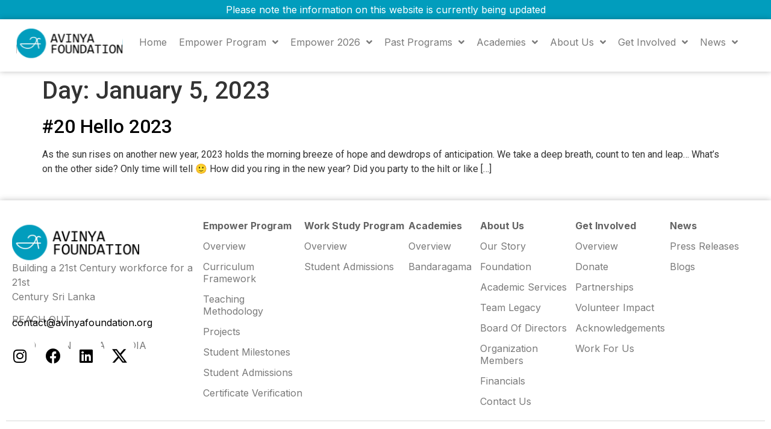

--- FILE ---
content_type: text/html; charset=UTF-8
request_url: https://avinyafoundation.org/2023/01/05/
body_size: 127749
content:

<!DOCTYPE html>
<html lang="en-US">
<head>
	<meta charset="UTF-8" />
	<meta name="viewport" content="width=device-width, initial-scale=1" />
	<link rel="profile" href="http://gmpg.org/xfn/11" />
	<link rel="pingback" href="https://avinyafoundation.org/xmlrpc.php" />
	<title>January 5, 2023 &#8211; Avinya Foundation</title>
<meta name='robots' content='max-image-preview:large' />
<link rel='dns-prefetch' href='//www.googletagmanager.com' />
<link rel="alternate" type="application/rss+xml" title="Avinya Foundation &raquo; Feed" href="https://avinyafoundation.org/feed/" />
<link rel="alternate" type="application/rss+xml" title="Avinya Foundation &raquo; Comments Feed" href="https://avinyafoundation.org/comments/feed/" />
<style id='wp-img-auto-sizes-contain-inline-css'>
img:is([sizes=auto i],[sizes^="auto," i]){contain-intrinsic-size:3000px 1500px}
/*# sourceURL=wp-img-auto-sizes-contain-inline-css */
</style>
<style id='wp-emoji-styles-inline-css'>

	img.wp-smiley, img.emoji {
		display: inline !important;
		border: none !important;
		box-shadow: none !important;
		height: 1em !important;
		width: 1em !important;
		margin: 0 0.07em !important;
		vertical-align: -0.1em !important;
		background: none !important;
		padding: 0 !important;
	}
/*# sourceURL=wp-emoji-styles-inline-css */
</style>
<link rel='stylesheet' id='wp-block-library-css' href='https://avinyafoundation.org/wp-includes/css/dist/block-library/style.min.css?ver=6.9' media='all' />
<style id='global-styles-inline-css'>
:root{--wp--preset--aspect-ratio--square: 1;--wp--preset--aspect-ratio--4-3: 4/3;--wp--preset--aspect-ratio--3-4: 3/4;--wp--preset--aspect-ratio--3-2: 3/2;--wp--preset--aspect-ratio--2-3: 2/3;--wp--preset--aspect-ratio--16-9: 16/9;--wp--preset--aspect-ratio--9-16: 9/16;--wp--preset--color--black: #000000;--wp--preset--color--cyan-bluish-gray: #abb8c3;--wp--preset--color--white: #ffffff;--wp--preset--color--pale-pink: #f78da7;--wp--preset--color--vivid-red: #cf2e2e;--wp--preset--color--luminous-vivid-orange: #ff6900;--wp--preset--color--luminous-vivid-amber: #fcb900;--wp--preset--color--light-green-cyan: #7bdcb5;--wp--preset--color--vivid-green-cyan: #00d084;--wp--preset--color--pale-cyan-blue: #8ed1fc;--wp--preset--color--vivid-cyan-blue: #0693e3;--wp--preset--color--vivid-purple: #9b51e0;--wp--preset--gradient--vivid-cyan-blue-to-vivid-purple: linear-gradient(135deg,rgb(6,147,227) 0%,rgb(155,81,224) 100%);--wp--preset--gradient--light-green-cyan-to-vivid-green-cyan: linear-gradient(135deg,rgb(122,220,180) 0%,rgb(0,208,130) 100%);--wp--preset--gradient--luminous-vivid-amber-to-luminous-vivid-orange: linear-gradient(135deg,rgb(252,185,0) 0%,rgb(255,105,0) 100%);--wp--preset--gradient--luminous-vivid-orange-to-vivid-red: linear-gradient(135deg,rgb(255,105,0) 0%,rgb(207,46,46) 100%);--wp--preset--gradient--very-light-gray-to-cyan-bluish-gray: linear-gradient(135deg,rgb(238,238,238) 0%,rgb(169,184,195) 100%);--wp--preset--gradient--cool-to-warm-spectrum: linear-gradient(135deg,rgb(74,234,220) 0%,rgb(151,120,209) 20%,rgb(207,42,186) 40%,rgb(238,44,130) 60%,rgb(251,105,98) 80%,rgb(254,248,76) 100%);--wp--preset--gradient--blush-light-purple: linear-gradient(135deg,rgb(255,206,236) 0%,rgb(152,150,240) 100%);--wp--preset--gradient--blush-bordeaux: linear-gradient(135deg,rgb(254,205,165) 0%,rgb(254,45,45) 50%,rgb(107,0,62) 100%);--wp--preset--gradient--luminous-dusk: linear-gradient(135deg,rgb(255,203,112) 0%,rgb(199,81,192) 50%,rgb(65,88,208) 100%);--wp--preset--gradient--pale-ocean: linear-gradient(135deg,rgb(255,245,203) 0%,rgb(182,227,212) 50%,rgb(51,167,181) 100%);--wp--preset--gradient--electric-grass: linear-gradient(135deg,rgb(202,248,128) 0%,rgb(113,206,126) 100%);--wp--preset--gradient--midnight: linear-gradient(135deg,rgb(2,3,129) 0%,rgb(40,116,252) 100%);--wp--preset--font-size--small: 13px;--wp--preset--font-size--medium: 20px;--wp--preset--font-size--large: 36px;--wp--preset--font-size--x-large: 42px;--wp--preset--spacing--20: 0.44rem;--wp--preset--spacing--30: 0.67rem;--wp--preset--spacing--40: 1rem;--wp--preset--spacing--50: 1.5rem;--wp--preset--spacing--60: 2.25rem;--wp--preset--spacing--70: 3.38rem;--wp--preset--spacing--80: 5.06rem;--wp--preset--shadow--natural: 6px 6px 9px rgba(0, 0, 0, 0.2);--wp--preset--shadow--deep: 12px 12px 50px rgba(0, 0, 0, 0.4);--wp--preset--shadow--sharp: 6px 6px 0px rgba(0, 0, 0, 0.2);--wp--preset--shadow--outlined: 6px 6px 0px -3px rgb(255, 255, 255), 6px 6px rgb(0, 0, 0);--wp--preset--shadow--crisp: 6px 6px 0px rgb(0, 0, 0);}:where(.is-layout-flex){gap: 0.5em;}:where(.is-layout-grid){gap: 0.5em;}body .is-layout-flex{display: flex;}.is-layout-flex{flex-wrap: wrap;align-items: center;}.is-layout-flex > :is(*, div){margin: 0;}body .is-layout-grid{display: grid;}.is-layout-grid > :is(*, div){margin: 0;}:where(.wp-block-columns.is-layout-flex){gap: 2em;}:where(.wp-block-columns.is-layout-grid){gap: 2em;}:where(.wp-block-post-template.is-layout-flex){gap: 1.25em;}:where(.wp-block-post-template.is-layout-grid){gap: 1.25em;}.has-black-color{color: var(--wp--preset--color--black) !important;}.has-cyan-bluish-gray-color{color: var(--wp--preset--color--cyan-bluish-gray) !important;}.has-white-color{color: var(--wp--preset--color--white) !important;}.has-pale-pink-color{color: var(--wp--preset--color--pale-pink) !important;}.has-vivid-red-color{color: var(--wp--preset--color--vivid-red) !important;}.has-luminous-vivid-orange-color{color: var(--wp--preset--color--luminous-vivid-orange) !important;}.has-luminous-vivid-amber-color{color: var(--wp--preset--color--luminous-vivid-amber) !important;}.has-light-green-cyan-color{color: var(--wp--preset--color--light-green-cyan) !important;}.has-vivid-green-cyan-color{color: var(--wp--preset--color--vivid-green-cyan) !important;}.has-pale-cyan-blue-color{color: var(--wp--preset--color--pale-cyan-blue) !important;}.has-vivid-cyan-blue-color{color: var(--wp--preset--color--vivid-cyan-blue) !important;}.has-vivid-purple-color{color: var(--wp--preset--color--vivid-purple) !important;}.has-black-background-color{background-color: var(--wp--preset--color--black) !important;}.has-cyan-bluish-gray-background-color{background-color: var(--wp--preset--color--cyan-bluish-gray) !important;}.has-white-background-color{background-color: var(--wp--preset--color--white) !important;}.has-pale-pink-background-color{background-color: var(--wp--preset--color--pale-pink) !important;}.has-vivid-red-background-color{background-color: var(--wp--preset--color--vivid-red) !important;}.has-luminous-vivid-orange-background-color{background-color: var(--wp--preset--color--luminous-vivid-orange) !important;}.has-luminous-vivid-amber-background-color{background-color: var(--wp--preset--color--luminous-vivid-amber) !important;}.has-light-green-cyan-background-color{background-color: var(--wp--preset--color--light-green-cyan) !important;}.has-vivid-green-cyan-background-color{background-color: var(--wp--preset--color--vivid-green-cyan) !important;}.has-pale-cyan-blue-background-color{background-color: var(--wp--preset--color--pale-cyan-blue) !important;}.has-vivid-cyan-blue-background-color{background-color: var(--wp--preset--color--vivid-cyan-blue) !important;}.has-vivid-purple-background-color{background-color: var(--wp--preset--color--vivid-purple) !important;}.has-black-border-color{border-color: var(--wp--preset--color--black) !important;}.has-cyan-bluish-gray-border-color{border-color: var(--wp--preset--color--cyan-bluish-gray) !important;}.has-white-border-color{border-color: var(--wp--preset--color--white) !important;}.has-pale-pink-border-color{border-color: var(--wp--preset--color--pale-pink) !important;}.has-vivid-red-border-color{border-color: var(--wp--preset--color--vivid-red) !important;}.has-luminous-vivid-orange-border-color{border-color: var(--wp--preset--color--luminous-vivid-orange) !important;}.has-luminous-vivid-amber-border-color{border-color: var(--wp--preset--color--luminous-vivid-amber) !important;}.has-light-green-cyan-border-color{border-color: var(--wp--preset--color--light-green-cyan) !important;}.has-vivid-green-cyan-border-color{border-color: var(--wp--preset--color--vivid-green-cyan) !important;}.has-pale-cyan-blue-border-color{border-color: var(--wp--preset--color--pale-cyan-blue) !important;}.has-vivid-cyan-blue-border-color{border-color: var(--wp--preset--color--vivid-cyan-blue) !important;}.has-vivid-purple-border-color{border-color: var(--wp--preset--color--vivid-purple) !important;}.has-vivid-cyan-blue-to-vivid-purple-gradient-background{background: var(--wp--preset--gradient--vivid-cyan-blue-to-vivid-purple) !important;}.has-light-green-cyan-to-vivid-green-cyan-gradient-background{background: var(--wp--preset--gradient--light-green-cyan-to-vivid-green-cyan) !important;}.has-luminous-vivid-amber-to-luminous-vivid-orange-gradient-background{background: var(--wp--preset--gradient--luminous-vivid-amber-to-luminous-vivid-orange) !important;}.has-luminous-vivid-orange-to-vivid-red-gradient-background{background: var(--wp--preset--gradient--luminous-vivid-orange-to-vivid-red) !important;}.has-very-light-gray-to-cyan-bluish-gray-gradient-background{background: var(--wp--preset--gradient--very-light-gray-to-cyan-bluish-gray) !important;}.has-cool-to-warm-spectrum-gradient-background{background: var(--wp--preset--gradient--cool-to-warm-spectrum) !important;}.has-blush-light-purple-gradient-background{background: var(--wp--preset--gradient--blush-light-purple) !important;}.has-blush-bordeaux-gradient-background{background: var(--wp--preset--gradient--blush-bordeaux) !important;}.has-luminous-dusk-gradient-background{background: var(--wp--preset--gradient--luminous-dusk) !important;}.has-pale-ocean-gradient-background{background: var(--wp--preset--gradient--pale-ocean) !important;}.has-electric-grass-gradient-background{background: var(--wp--preset--gradient--electric-grass) !important;}.has-midnight-gradient-background{background: var(--wp--preset--gradient--midnight) !important;}.has-small-font-size{font-size: var(--wp--preset--font-size--small) !important;}.has-medium-font-size{font-size: var(--wp--preset--font-size--medium) !important;}.has-large-font-size{font-size: var(--wp--preset--font-size--large) !important;}.has-x-large-font-size{font-size: var(--wp--preset--font-size--x-large) !important;}
/*# sourceURL=global-styles-inline-css */
</style>

<style id='classic-theme-styles-inline-css'>
/*! This file is auto-generated */
.wp-block-button__link{color:#fff;background-color:#32373c;border-radius:9999px;box-shadow:none;text-decoration:none;padding:calc(.667em + 2px) calc(1.333em + 2px);font-size:1.125em}.wp-block-file__button{background:#32373c;color:#fff;text-decoration:none}
/*# sourceURL=/wp-includes/css/classic-themes.min.css */
</style>
<link rel='stylesheet' id='wppa_style-css' href='https://avinyafoundation.org/wp-content/plugins/wp-photo-album-plus-xsaw-gu/wppa-style.css?ver=260113-101927' media='all' />
<style id='wppa_style-inline-css'>

.wppa-box {	border-style: solid; border-width:1px;border-radius:6px; -moz-border-radius:6px;margin-bottom:8px;background-color:#eeeeee;border-color:#cccccc; }
.wppa-mini-box { border-style: solid; border-width:1px;border-radius:2px;border-color:#cccccc; }
.wppa-cover-box {  }
.wppa-cover-text-frame {  }
.wppa-box-text {  }
.wppa-box-text, .wppa-box-text-nocolor { font-weight:normal; }
.wppa-thumb-text { font-weight:normal; }
.wppa-nav-text { font-weight:normal; }
.wppa-img { background-color:#eeeeee; }
.wppa-title { font-weight:bold; }
.wppa-fulldesc { font-weight:normal; }
.wppa-fulltitle { font-weight:normal; }
/*# sourceURL=wppa_style-inline-css */
</style>
<link rel='stylesheet' id='hfe-style-css' href='https://avinyafoundation.org/wp-content/plugins/header-footer-elementor/assets/css/header-footer-elementor.css?ver=1.6.15' media='all' />
<link rel='stylesheet' id='elementor-icons-css' href='https://avinyafoundation.org/wp-content/plugins/elementor/assets/lib/eicons/css/elementor-icons.min.css?ver=5.21.0' media='all' />
<link rel='stylesheet' id='elementor-frontend-css' href='https://avinyafoundation.org/wp-content/plugins/elementor/assets/css/frontend-lite.min.css?ver=3.15.3' media='all' />
<link rel='stylesheet' id='swiper-css' href='https://avinyafoundation.org/wp-content/plugins/elementor/assets/lib/swiper/v8/css/swiper.min.css?ver=8.4.5' media='all' />
<link rel='stylesheet' id='elementor-post-6-css' href='https://avinyafoundation.org/wp-content/uploads/elementor/css/post-6.css?ver=1759464412' media='all' />
<link rel='stylesheet' id='elementor-pro-css' href='https://avinyafoundation.org/wp-content/plugins/elementor-pro/assets/css/frontend-lite.min.css?ver=3.15.1' media='all' />
<link rel='stylesheet' id='elementor-global-css' href='https://avinyafoundation.org/wp-content/uploads/elementor/css/global.css?ver=1762397719' media='all' />
<link rel='stylesheet' id='elementor-post-232-css' href='https://avinyafoundation.org/wp-content/uploads/elementor/css/post-232.css?ver=1761106088' media='all' />
<link rel='stylesheet' id='hfe-widgets-style-css' href='https://avinyafoundation.org/wp-content/plugins/header-footer-elementor/inc/widgets-css/frontend.css?ver=1.6.15' media='all' />
<link rel='stylesheet' id='elementor-post-1929-css' href='https://avinyafoundation.org/wp-content/uploads/elementor/css/post-1929.css?ver=1759464412' media='all' />
<link rel='stylesheet' id='hello-elementor-css' href='https://avinyafoundation.org/wp-content/themes/hello-elementor/style.min.css?ver=2.8.1' media='all' />
<link rel='stylesheet' id='hello-elementor-theme-style-css' href='https://avinyafoundation.org/wp-content/themes/hello-elementor/theme.min.css?ver=2.8.1' media='all' />
<link rel='stylesheet' id='elementor-lazyload-css' href='https://avinyafoundation.org/wp-content/plugins/elementor/assets/css/modules/lazyload/frontend.min.css?ver=3.15.3' media='all' />
<link rel='stylesheet' id='eael-general-css' href='https://avinyafoundation.org/wp-content/plugins/essential-addons-for-elementor-lite/assets/front-end/css/view/general.min.css?ver=5.8.8' media='all' />
<link rel='stylesheet' id='google-fonts-1-css' href='https://fonts.googleapis.com/css?family=Roboto%3A100%2C100italic%2C200%2C200italic%2C300%2C300italic%2C400%2C400italic%2C500%2C500italic%2C600%2C600italic%2C700%2C700italic%2C800%2C800italic%2C900%2C900italic%7CRoboto+Slab%3A100%2C100italic%2C200%2C200italic%2C300%2C300italic%2C400%2C400italic%2C500%2C500italic%2C600%2C600italic%2C700%2C700italic%2C800%2C800italic%2C900%2C900italic%7CInter%3A100%2C100italic%2C200%2C200italic%2C300%2C300italic%2C400%2C400italic%2C500%2C500italic%2C600%2C600italic%2C700%2C700italic%2C800%2C800italic%2C900%2C900italic&#038;display=swap&#038;ver=6.9' media='all' />
<link rel='stylesheet' id='elementor-icons-shared-0-css' href='https://avinyafoundation.org/wp-content/plugins/elementor/assets/lib/font-awesome/css/fontawesome.min.css?ver=5.15.3' media='all' />
<link rel='stylesheet' id='elementor-icons-fa-solid-css' href='https://avinyafoundation.org/wp-content/plugins/elementor/assets/lib/font-awesome/css/solid.min.css?ver=5.15.3' media='all' />
<link rel='stylesheet' id='elementor-icons-fa-regular-css' href='https://avinyafoundation.org/wp-content/plugins/elementor/assets/lib/font-awesome/css/regular.min.css?ver=5.15.3' media='all' />
<link rel='stylesheet' id='elementor-icons-fa-brands-css' href='https://avinyafoundation.org/wp-content/plugins/elementor/assets/lib/font-awesome/css/brands.min.css?ver=5.15.3' media='all' />
<link rel="preconnect" href="https://fonts.gstatic.com/" crossorigin><script src="https://avinyafoundation.org/wp-includes/js/dist/hooks.min.js?ver=dd5603f07f9220ed27f1" id="wp-hooks-js"></script>
<script src="https://avinyafoundation.org/wp-includes/js/dist/i18n.min.js?ver=c26c3dc7bed366793375" id="wp-i18n-js"></script>
<script id="wp-i18n-js-after">
wp.i18n.setLocaleData( { 'text direction\u0004ltr': [ 'ltr' ] } );
//# sourceURL=wp-i18n-js-after
</script>
<script src="https://avinyafoundation.org/wp-content/plugins/wp-photo-album-plus-xsaw-gu/js/wppa-decls.js?ver=260113-101927" id="wppa-decls-js"></script>
<script src="https://avinyafoundation.org/wp-includes/js/jquery/jquery.min.js?ver=3.7.1" id="jquery-core-js"></script>
<script src="https://avinyafoundation.org/wp-includes/js/jquery/jquery-migrate.min.js?ver=3.4.1" id="jquery-migrate-js"></script>
<script src="https://avinyafoundation.org/wp-includes/js/jquery/jquery.form.min.js?ver=4.3.0" id="jquery-form-js"></script>
<script src="https://avinyafoundation.org/wp-includes/js/imagesloaded.min.js?ver=5.0.0" id="imagesloaded-js"></script>
<script src="https://avinyafoundation.org/wp-includes/js/masonry.min.js?ver=4.2.2" id="masonry-js"></script>
<script src="https://avinyafoundation.org/wp-includes/js/jquery/jquery.masonry.min.js?ver=3.1.2b" id="jquery-masonry-js"></script>
<script src="https://avinyafoundation.org/wp-includes/js/jquery/ui/core.min.js?ver=1.13.3" id="jquery-ui-core-js"></script>
<script src="https://avinyafoundation.org/wp-includes/js/jquery/ui/mouse.min.js?ver=1.13.3" id="jquery-ui-mouse-js"></script>
<script src="https://avinyafoundation.org/wp-includes/js/jquery/ui/resizable.min.js?ver=1.13.3" id="jquery-ui-resizable-js"></script>
<script src="https://avinyafoundation.org/wp-includes/js/jquery/ui/draggable.min.js?ver=1.13.3" id="jquery-ui-draggable-js"></script>
<script src="https://avinyafoundation.org/wp-includes/js/jquery/ui/controlgroup.min.js?ver=1.13.3" id="jquery-ui-controlgroup-js"></script>
<script src="https://avinyafoundation.org/wp-includes/js/jquery/ui/checkboxradio.min.js?ver=1.13.3" id="jquery-ui-checkboxradio-js"></script>
<script src="https://avinyafoundation.org/wp-includes/js/jquery/ui/button.min.js?ver=1.13.3" id="jquery-ui-button-js"></script>
<script src="https://avinyafoundation.org/wp-includes/js/jquery/ui/dialog.min.js?ver=1.13.3" id="jquery-ui-dialog-js"></script>
<script id="wppa-all-js-extra">
var wppaObj = {"restUrl":"https://avinyafoundation.org/wp-json/","restNonce":"f33bf88a30"};
//# sourceURL=wppa-all-js-extra
</script>
<script src="https://avinyafoundation.org/wp-content/plugins/wp-photo-album-plus-xsaw-gu/js/wppa-all.js?ver=260113-101927" id="wppa-all-js"></script>
<script src="https://avinyafoundation.org/wp-content/plugins/wp-photo-album-plus-xsaw-gu/vendor/jquery-easing/jquery.easing.min.js?ver=8.8.03.003" id="nicescrollr-easing-min-js-js"></script>

<!-- Google Analytics snippet added by Site Kit -->
<script src="https://www.googletagmanager.com/gtag/js?id=GT-TW5JNL8" id="google_gtagjs-js" async></script>
<script id="google_gtagjs-js-after">
window.dataLayer = window.dataLayer || [];function gtag(){dataLayer.push(arguments);}
gtag('set', 'linker', {"domains":["avinyafoundation.org"]} );
gtag("js", new Date());
gtag("set", "developer_id.dZTNiMT", true);
gtag("config", "GT-TW5JNL8");
//# sourceURL=google_gtagjs-js-after
</script>

<!-- End Google Analytics snippet added by Site Kit -->
<link rel="https://api.w.org/" href="https://avinyafoundation.org/wp-json/" /><link rel="EditURI" type="application/rsd+xml" title="RSD" href="https://avinyafoundation.org/xmlrpc.php?rsd" />
<meta name="generator" content="WordPress 6.9" />
<meta name="generator" content="Site Kit by Google 1.115.0" /><meta name="generator" content="Elementor 3.15.3; features: e_dom_optimization, e_optimized_assets_loading, e_optimized_css_loading, additional_custom_breakpoints; settings: css_print_method-external, google_font-enabled, font_display-swap">
<link rel="icon" href="https://avinyafoundation.org/wp-content/uploads/2023/08/Group-4-150x150.png" sizes="32x32" />
<link rel="icon" href="https://avinyafoundation.org/wp-content/uploads/2023/08/Group-4.png" sizes="192x192" />
<link rel="apple-touch-icon" href="https://avinyafoundation.org/wp-content/uploads/2023/08/Group-4.png" />
<meta name="msapplication-TileImage" content="https://avinyafoundation.org/wp-content/uploads/2023/08/Group-4.png" />
		<style id="wp-custom-css">
			/*.elementor-nav-menu--main .current-page-ancestor .elementor-item {
    color: #019DBD !important;
}
*/

.elementor-post__read-more:hover{
	color:#019DBD !important;
}




		</style>
		</head>

<body class="archive date wp-theme-hello-elementor ehf-header ehf-footer ehf-template-hello-elementor ehf-stylesheet-hello-elementor e-lazyload elementor-default elementor-kit-6">
<div id="page" class="hfeed site">

		<header id="masthead" itemscope="itemscope" itemtype="https://schema.org/WPHeader">
			<p class="main-title bhf-hidden" itemprop="headline"><a href="https://avinyafoundation.org" title="Avinya Foundation" rel="home">Avinya Foundation</a></p>
					<div data-elementor-type="wp-post" data-elementor-id="232" class="elementor elementor-232" data-elementor-post-type="elementor-hf">
							<div class="elementor-element elementor-element-458a7df e-flex e-con-boxed e-con" data-id="458a7df" data-element_type="container" data-settings="{&quot;background_background&quot;:&quot;classic&quot;,&quot;sticky&quot;:&quot;top&quot;,&quot;content_width&quot;:&quot;boxed&quot;,&quot;sticky_on&quot;:[&quot;desktop&quot;,&quot;tablet&quot;,&quot;mobile&quot;],&quot;sticky_offset&quot;:0,&quot;sticky_effects_offset&quot;:0}">
					<div class="e-con-inner">
				<div class="elementor-element elementor-element-08cd47f elementor-widget elementor-widget-heading" data-id="08cd47f" data-element_type="widget" data-widget_type="heading.default">
				<div class="elementor-widget-container">
			<style>/*! elementor - v3.15.0 - 20-08-2023 */
.elementor-heading-title{padding:0;margin:0;line-height:1}.elementor-widget-heading .elementor-heading-title[class*=elementor-size-]>a{color:inherit;font-size:inherit;line-height:inherit}.elementor-widget-heading .elementor-heading-title.elementor-size-small{font-size:15px}.elementor-widget-heading .elementor-heading-title.elementor-size-medium{font-size:19px}.elementor-widget-heading .elementor-heading-title.elementor-size-large{font-size:29px}.elementor-widget-heading .elementor-heading-title.elementor-size-xl{font-size:39px}.elementor-widget-heading .elementor-heading-title.elementor-size-xxl{font-size:59px}</style><h2 class="elementor-heading-title elementor-size-default">Please note the information on this website is currently being updated</h2>		</div>
				</div>
					</div>
				</div>
		<div class="elementor-element elementor-element-dc4405c e-con-full elementor-hidden-tablet elementor-hidden-mobile e-flex e-con" data-id="dc4405c" data-element_type="container" data-settings="{&quot;content_width&quot;:&quot;full&quot;,&quot;background_background&quot;:&quot;classic&quot;,&quot;sticky&quot;:&quot;top&quot;,&quot;sticky_offset&quot;:32,&quot;sticky_on&quot;:[&quot;desktop&quot;,&quot;tablet&quot;,&quot;mobile&quot;],&quot;sticky_effects_offset&quot;:0}">
				<div class="elementor-element elementor-element-9903abc elementor-view-default elementor-widget elementor-widget-icon" data-id="9903abc" data-element_type="widget" data-widget_type="icon.default">
				<div class="elementor-widget-container">
					<div class="elementor-icon-wrapper">
			<a class="elementor-icon" href="https://avinyafoundation.org/">
			<svg xmlns="http://www.w3.org/2000/svg" xmlns:xlink="http://www.w3.org/1999/xlink" width="211" height="60" viewBox="0 0 211 60" fill="none"><rect width="211" height="60" fill="url(#pattern0)"></rect><defs><pattern id="pattern0" patternContentUnits="objectBoundingBox" width="1" height="1"><use xlink:href="#image0_786_523" transform="matrix(0.000288351 0 0 0.00101403 0 0.010729)"></use></pattern><image id="image0_786_523" width="3468" height="965" xlink:href="[data-uri]"></image></defs></svg>			</a>
		</div>
				</div>
				</div>
				<div class="elementor-element elementor-element-688fa1d elementor-nav-menu__align-right elementor-nav-menu--dropdown-tablet elementor-nav-menu__text-align-aside elementor-nav-menu--toggle elementor-nav-menu--burger elementor-widget elementor-widget-nav-menu" data-id="688fa1d" data-element_type="widget" data-settings="{&quot;submenu_icon&quot;:{&quot;value&quot;:&quot;&lt;i class=\&quot;fas fa-angle-down\&quot;&gt;&lt;\/i&gt;&quot;,&quot;library&quot;:&quot;fa-solid&quot;},&quot;layout&quot;:&quot;horizontal&quot;,&quot;toggle&quot;:&quot;burger&quot;}" data-widget_type="nav-menu.default">
				<div class="elementor-widget-container">
			<link rel="stylesheet" href="https://avinyafoundation.org/wp-content/plugins/elementor-pro/assets/css/widget-nav-menu.min.css">			<nav class="elementor-nav-menu--main elementor-nav-menu__container elementor-nav-menu--layout-horizontal e--pointer-none">
				<ul id="menu-1-688fa1d" class="elementor-nav-menu"><li class="menu-item menu-item-type-post_type menu-item-object-page menu-item-home menu-item-235"><a href="https://avinyafoundation.org/" class="elementor-item">Home</a></li>
<li class="menu-item menu-item-type-custom menu-item-object-custom menu-item-has-children menu-item-236"><a class="elementor-item">Empower Program</a>
<ul class="sub-menu elementor-nav-menu--dropdown">
	<li class="menu-item menu-item-type-post_type menu-item-object-page menu-item-1380"><a href="https://avinyafoundation.org/empower-program/" class="elementor-sub-item">Overview</a></li>
	<li class="menu-item menu-item-type-post_type menu-item-object-page menu-item-1381"><a href="https://avinyafoundation.org/curriculum-framework/" class="elementor-sub-item">Curriculum Framework</a></li>
	<li class="menu-item menu-item-type-post_type menu-item-object-page menu-item-439"><a href="https://avinyafoundation.org/empower-program/teaching-methodology/" class="elementor-sub-item">Teaching Methodology</a></li>
	<li class="menu-item menu-item-type-post_type menu-item-object-page menu-item-653"><a href="https://avinyafoundation.org/empower-program/projects/" class="elementor-sub-item">Projects</a></li>
	<li class="menu-item menu-item-type-post_type menu-item-object-page menu-item-652"><a href="https://avinyafoundation.org/empower-program/student-milestones/" class="elementor-sub-item">Student Milestones</a></li>
	<li class="menu-item menu-item-type-post_type menu-item-object-page menu-item-651"><a href="https://avinyafoundation.org/empower-program/student-admissions/" class="elementor-sub-item">Student Admissions</a></li>
	<li class="menu-item menu-item-type-post_type menu-item-object-page menu-item-1201"><a href="https://avinyafoundation.org/empower-program/certificate-verification/" class="elementor-sub-item">Certificate Verification</a></li>
</ul>
</li>
<li class="menu-item menu-item-type-custom menu-item-object-custom menu-item-has-children menu-item-3462"><a href="#" class="elementor-item elementor-item-anchor">Empower 2026</a>
<ul class="sub-menu elementor-nav-menu--dropdown">
	<li class="menu-item menu-item-type-post_type menu-item-object-page menu-item-3460"><a href="https://avinyafoundation.org/work-study-program-2/" class="elementor-sub-item">Overview</a></li>
	<li class="menu-item menu-item-type-post_type menu-item-object-page menu-item-3461"><a href="https://avinyafoundation.org/work-study-program-2/student-admissions-work-study-program/" class="elementor-sub-item">Student Admissions</a></li>
</ul>
</li>
<li class="menu-item menu-item-type-custom menu-item-object-custom menu-item-has-children menu-item-3163"><a class="elementor-item">Past Programs</a>
<ul class="sub-menu elementor-nav-menu--dropdown">
	<li class="menu-item menu-item-type-post_type menu-item-object-page menu-item-3160"><a href="https://avinyafoundation.org/work-study-program/" class="elementor-sub-item">Overview</a></li>
	<li class="menu-item menu-item-type-post_type menu-item-object-page menu-item-3161"><a href="https://avinyafoundation.org/work-study-program/student-admissions/" class="elementor-sub-item">Student Admissions</a></li>
</ul>
</li>
<li class="menu-item menu-item-type-custom menu-item-object-custom menu-item-has-children menu-item-2174"><a class="elementor-item">Academies</a>
<ul class="sub-menu elementor-nav-menu--dropdown">
	<li class="menu-item menu-item-type-post_type menu-item-object-page menu-item-1383"><a href="https://avinyafoundation.org/academies/" class="elementor-sub-item">Overview</a></li>
	<li class="menu-item menu-item-type-post_type menu-item-object-page menu-item-1203"><a href="https://avinyafoundation.org/academies/bandaragama/" class="elementor-sub-item">Bandaragama</a></li>
</ul>
</li>
<li class="menu-item menu-item-type-custom menu-item-object-custom menu-item-has-children menu-item-2175"><a class="elementor-item">About us</a>
<ul class="sub-menu elementor-nav-menu--dropdown">
	<li class="menu-item menu-item-type-post_type menu-item-object-page menu-item-1384"><a href="https://avinyafoundation.org/about-us/" class="elementor-sub-item">Our Story</a></li>
	<li class="menu-item menu-item-type-custom menu-item-object-custom menu-item-has-children menu-item-1205"><a href="#" class="elementor-sub-item elementor-item-anchor">Team</a>
	<ul class="sub-menu elementor-nav-menu--dropdown">
		<li class="menu-item menu-item-type-post_type menu-item-object-page menu-item-1206"><a href="https://avinyafoundation.org/about-us/foundation/" class="elementor-sub-item">Foundation</a></li>
		<li class="menu-item menu-item-type-post_type menu-item-object-page menu-item-1207"><a href="https://avinyafoundation.org/about-us/academic-services/" class="elementor-sub-item">Academic Services</a></li>
		<li class="menu-item menu-item-type-post_type menu-item-object-page menu-item-3212"><a href="https://avinyafoundation.org/about-us/support-staff/" class="elementor-sub-item">Support Staff</a></li>
		<li class="menu-item menu-item-type-post_type menu-item-object-page menu-item-2116"><a href="https://avinyafoundation.org/about-us/team-legacy/" class="elementor-sub-item">Team Legacy</a></li>
	</ul>
</li>
	<li class="menu-item menu-item-type-custom menu-item-object-custom menu-item-has-children menu-item-1212"><a href="#" class="elementor-sub-item elementor-item-anchor">Governance</a>
	<ul class="sub-menu elementor-nav-menu--dropdown">
		<li class="menu-item menu-item-type-post_type menu-item-object-page menu-item-1213"><a href="https://avinyafoundation.org/about-us/board-of-directors/" class="elementor-sub-item">Board of Directors</a></li>
		<li class="menu-item menu-item-type-post_type menu-item-object-page menu-item-1214"><a href="https://avinyafoundation.org/about-us/organization-members/" class="elementor-sub-item">Organization Members</a></li>
		<li class="menu-item menu-item-type-post_type menu-item-object-page menu-item-3664"><a href="https://avinyafoundation.org/about-us/past-members/" class="elementor-sub-item">Past Members</a></li>
	</ul>
</li>
	<li class="menu-item menu-item-type-custom menu-item-object-custom menu-item-has-children menu-item-2157"><a href="#" class="elementor-sub-item elementor-item-anchor">Transparency</a>
	<ul class="sub-menu elementor-nav-menu--dropdown">
		<li class="menu-item menu-item-type-post_type menu-item-object-page menu-item-1216"><a href="https://avinyafoundation.org/about-us/financials/" class="elementor-sub-item">Financials</a></li>
	</ul>
</li>
	<li class="menu-item menu-item-type-post_type menu-item-object-page menu-item-1218"><a href="https://avinyafoundation.org/about-us/contact-us/" class="elementor-sub-item">Contact us</a></li>
</ul>
</li>
<li class="menu-item menu-item-type-custom menu-item-object-custom menu-item-has-children menu-item-1221"><a class="elementor-item">Get Involved</a>
<ul class="sub-menu elementor-nav-menu--dropdown">
	<li class="menu-item menu-item-type-post_type menu-item-object-page menu-item-1222"><a href="https://avinyafoundation.org/get-involved/" class="elementor-sub-item">Overview</a></li>
	<li class="menu-item menu-item-type-post_type menu-item-object-page menu-item-2467"><a href="https://avinyafoundation.org/get-involved/donate/" class="elementor-sub-item">Donate</a></li>
	<li class="menu-item menu-item-type-post_type menu-item-object-page menu-item-1223"><a href="https://avinyafoundation.org/get-involved/partnerships/" class="elementor-sub-item">Partnerships</a></li>
	<li class="menu-item menu-item-type-post_type menu-item-object-page menu-item-1224"><a href="https://avinyafoundation.org/get-involved/volunteer-impact/" class="elementor-sub-item">Volunteer Impact</a></li>
	<li class="menu-item menu-item-type-post_type menu-item-object-page menu-item-1217"><a href="https://avinyafoundation.org/about-us/acknowledgements/" class="elementor-sub-item">Acknowledgements</a></li>
	<li class="menu-item menu-item-type-post_type menu-item-object-page menu-item-1225"><a href="https://avinyafoundation.org/get-involved/work-for-us/" class="elementor-sub-item">Work for us</a></li>
</ul>
</li>
<li class="menu-item menu-item-type-custom menu-item-object-custom menu-item-has-children menu-item-240"><a class="elementor-item">News</a>
<ul class="sub-menu elementor-nav-menu--dropdown">
	<li class="menu-item menu-item-type-post_type menu-item-object-page menu-item-1596"><a href="https://avinyafoundation.org/press-release/" class="elementor-sub-item">Press Releases</a></li>
	<li class="menu-item menu-item-type-post_type menu-item-object-page menu-item-1898"><a href="https://avinyafoundation.org/blog/" class="elementor-sub-item">Blogs</a></li>
	<li class="menu-item menu-item-type-post_type menu-item-object-page menu-item-3616"><a href="https://avinyafoundation.org/newsletter/" class="elementor-sub-item">Newsletter</a></li>
</ul>
</li>
</ul>			</nav>
					<div class="elementor-menu-toggle" role="button" tabindex="0" aria-label="Menu Toggle" aria-expanded="false">
			<i aria-hidden="true" role="presentation" class="elementor-menu-toggle__icon--open eicon-menu-bar"></i><i aria-hidden="true" role="presentation" class="elementor-menu-toggle__icon--close eicon-close"></i>			<span class="elementor-screen-only">Menu</span>
		</div>
					<nav class="elementor-nav-menu--dropdown elementor-nav-menu__container" aria-hidden="true">
				<ul id="menu-2-688fa1d" class="elementor-nav-menu"><li class="menu-item menu-item-type-post_type menu-item-object-page menu-item-home menu-item-235"><a href="https://avinyafoundation.org/" class="elementor-item" tabindex="-1">Home</a></li>
<li class="menu-item menu-item-type-custom menu-item-object-custom menu-item-has-children menu-item-236"><a class="elementor-item" tabindex="-1">Empower Program</a>
<ul class="sub-menu elementor-nav-menu--dropdown">
	<li class="menu-item menu-item-type-post_type menu-item-object-page menu-item-1380"><a href="https://avinyafoundation.org/empower-program/" class="elementor-sub-item" tabindex="-1">Overview</a></li>
	<li class="menu-item menu-item-type-post_type menu-item-object-page menu-item-1381"><a href="https://avinyafoundation.org/curriculum-framework/" class="elementor-sub-item" tabindex="-1">Curriculum Framework</a></li>
	<li class="menu-item menu-item-type-post_type menu-item-object-page menu-item-439"><a href="https://avinyafoundation.org/empower-program/teaching-methodology/" class="elementor-sub-item" tabindex="-1">Teaching Methodology</a></li>
	<li class="menu-item menu-item-type-post_type menu-item-object-page menu-item-653"><a href="https://avinyafoundation.org/empower-program/projects/" class="elementor-sub-item" tabindex="-1">Projects</a></li>
	<li class="menu-item menu-item-type-post_type menu-item-object-page menu-item-652"><a href="https://avinyafoundation.org/empower-program/student-milestones/" class="elementor-sub-item" tabindex="-1">Student Milestones</a></li>
	<li class="menu-item menu-item-type-post_type menu-item-object-page menu-item-651"><a href="https://avinyafoundation.org/empower-program/student-admissions/" class="elementor-sub-item" tabindex="-1">Student Admissions</a></li>
	<li class="menu-item menu-item-type-post_type menu-item-object-page menu-item-1201"><a href="https://avinyafoundation.org/empower-program/certificate-verification/" class="elementor-sub-item" tabindex="-1">Certificate Verification</a></li>
</ul>
</li>
<li class="menu-item menu-item-type-custom menu-item-object-custom menu-item-has-children menu-item-3462"><a href="#" class="elementor-item elementor-item-anchor" tabindex="-1">Empower 2026</a>
<ul class="sub-menu elementor-nav-menu--dropdown">
	<li class="menu-item menu-item-type-post_type menu-item-object-page menu-item-3460"><a href="https://avinyafoundation.org/work-study-program-2/" class="elementor-sub-item" tabindex="-1">Overview</a></li>
	<li class="menu-item menu-item-type-post_type menu-item-object-page menu-item-3461"><a href="https://avinyafoundation.org/work-study-program-2/student-admissions-work-study-program/" class="elementor-sub-item" tabindex="-1">Student Admissions</a></li>
</ul>
</li>
<li class="menu-item menu-item-type-custom menu-item-object-custom menu-item-has-children menu-item-3163"><a class="elementor-item" tabindex="-1">Past Programs</a>
<ul class="sub-menu elementor-nav-menu--dropdown">
	<li class="menu-item menu-item-type-post_type menu-item-object-page menu-item-3160"><a href="https://avinyafoundation.org/work-study-program/" class="elementor-sub-item" tabindex="-1">Overview</a></li>
	<li class="menu-item menu-item-type-post_type menu-item-object-page menu-item-3161"><a href="https://avinyafoundation.org/work-study-program/student-admissions/" class="elementor-sub-item" tabindex="-1">Student Admissions</a></li>
</ul>
</li>
<li class="menu-item menu-item-type-custom menu-item-object-custom menu-item-has-children menu-item-2174"><a class="elementor-item" tabindex="-1">Academies</a>
<ul class="sub-menu elementor-nav-menu--dropdown">
	<li class="menu-item menu-item-type-post_type menu-item-object-page menu-item-1383"><a href="https://avinyafoundation.org/academies/" class="elementor-sub-item" tabindex="-1">Overview</a></li>
	<li class="menu-item menu-item-type-post_type menu-item-object-page menu-item-1203"><a href="https://avinyafoundation.org/academies/bandaragama/" class="elementor-sub-item" tabindex="-1">Bandaragama</a></li>
</ul>
</li>
<li class="menu-item menu-item-type-custom menu-item-object-custom menu-item-has-children menu-item-2175"><a class="elementor-item" tabindex="-1">About us</a>
<ul class="sub-menu elementor-nav-menu--dropdown">
	<li class="menu-item menu-item-type-post_type menu-item-object-page menu-item-1384"><a href="https://avinyafoundation.org/about-us/" class="elementor-sub-item" tabindex="-1">Our Story</a></li>
	<li class="menu-item menu-item-type-custom menu-item-object-custom menu-item-has-children menu-item-1205"><a href="#" class="elementor-sub-item elementor-item-anchor" tabindex="-1">Team</a>
	<ul class="sub-menu elementor-nav-menu--dropdown">
		<li class="menu-item menu-item-type-post_type menu-item-object-page menu-item-1206"><a href="https://avinyafoundation.org/about-us/foundation/" class="elementor-sub-item" tabindex="-1">Foundation</a></li>
		<li class="menu-item menu-item-type-post_type menu-item-object-page menu-item-1207"><a href="https://avinyafoundation.org/about-us/academic-services/" class="elementor-sub-item" tabindex="-1">Academic Services</a></li>
		<li class="menu-item menu-item-type-post_type menu-item-object-page menu-item-3212"><a href="https://avinyafoundation.org/about-us/support-staff/" class="elementor-sub-item" tabindex="-1">Support Staff</a></li>
		<li class="menu-item menu-item-type-post_type menu-item-object-page menu-item-2116"><a href="https://avinyafoundation.org/about-us/team-legacy/" class="elementor-sub-item" tabindex="-1">Team Legacy</a></li>
	</ul>
</li>
	<li class="menu-item menu-item-type-custom menu-item-object-custom menu-item-has-children menu-item-1212"><a href="#" class="elementor-sub-item elementor-item-anchor" tabindex="-1">Governance</a>
	<ul class="sub-menu elementor-nav-menu--dropdown">
		<li class="menu-item menu-item-type-post_type menu-item-object-page menu-item-1213"><a href="https://avinyafoundation.org/about-us/board-of-directors/" class="elementor-sub-item" tabindex="-1">Board of Directors</a></li>
		<li class="menu-item menu-item-type-post_type menu-item-object-page menu-item-1214"><a href="https://avinyafoundation.org/about-us/organization-members/" class="elementor-sub-item" tabindex="-1">Organization Members</a></li>
		<li class="menu-item menu-item-type-post_type menu-item-object-page menu-item-3664"><a href="https://avinyafoundation.org/about-us/past-members/" class="elementor-sub-item" tabindex="-1">Past Members</a></li>
	</ul>
</li>
	<li class="menu-item menu-item-type-custom menu-item-object-custom menu-item-has-children menu-item-2157"><a href="#" class="elementor-sub-item elementor-item-anchor" tabindex="-1">Transparency</a>
	<ul class="sub-menu elementor-nav-menu--dropdown">
		<li class="menu-item menu-item-type-post_type menu-item-object-page menu-item-1216"><a href="https://avinyafoundation.org/about-us/financials/" class="elementor-sub-item" tabindex="-1">Financials</a></li>
	</ul>
</li>
	<li class="menu-item menu-item-type-post_type menu-item-object-page menu-item-1218"><a href="https://avinyafoundation.org/about-us/contact-us/" class="elementor-sub-item" tabindex="-1">Contact us</a></li>
</ul>
</li>
<li class="menu-item menu-item-type-custom menu-item-object-custom menu-item-has-children menu-item-1221"><a class="elementor-item" tabindex="-1">Get Involved</a>
<ul class="sub-menu elementor-nav-menu--dropdown">
	<li class="menu-item menu-item-type-post_type menu-item-object-page menu-item-1222"><a href="https://avinyafoundation.org/get-involved/" class="elementor-sub-item" tabindex="-1">Overview</a></li>
	<li class="menu-item menu-item-type-post_type menu-item-object-page menu-item-2467"><a href="https://avinyafoundation.org/get-involved/donate/" class="elementor-sub-item" tabindex="-1">Donate</a></li>
	<li class="menu-item menu-item-type-post_type menu-item-object-page menu-item-1223"><a href="https://avinyafoundation.org/get-involved/partnerships/" class="elementor-sub-item" tabindex="-1">Partnerships</a></li>
	<li class="menu-item menu-item-type-post_type menu-item-object-page menu-item-1224"><a href="https://avinyafoundation.org/get-involved/volunteer-impact/" class="elementor-sub-item" tabindex="-1">Volunteer Impact</a></li>
	<li class="menu-item menu-item-type-post_type menu-item-object-page menu-item-1217"><a href="https://avinyafoundation.org/about-us/acknowledgements/" class="elementor-sub-item" tabindex="-1">Acknowledgements</a></li>
	<li class="menu-item menu-item-type-post_type menu-item-object-page menu-item-1225"><a href="https://avinyafoundation.org/get-involved/work-for-us/" class="elementor-sub-item" tabindex="-1">Work for us</a></li>
</ul>
</li>
<li class="menu-item menu-item-type-custom menu-item-object-custom menu-item-has-children menu-item-240"><a class="elementor-item" tabindex="-1">News</a>
<ul class="sub-menu elementor-nav-menu--dropdown">
	<li class="menu-item menu-item-type-post_type menu-item-object-page menu-item-1596"><a href="https://avinyafoundation.org/press-release/" class="elementor-sub-item" tabindex="-1">Press Releases</a></li>
	<li class="menu-item menu-item-type-post_type menu-item-object-page menu-item-1898"><a href="https://avinyafoundation.org/blog/" class="elementor-sub-item" tabindex="-1">Blogs</a></li>
	<li class="menu-item menu-item-type-post_type menu-item-object-page menu-item-3616"><a href="https://avinyafoundation.org/newsletter/" class="elementor-sub-item" tabindex="-1">Newsletter</a></li>
</ul>
</li>
</ul>			</nav>
				</div>
				</div>
				</div>
		<div class="elementor-element elementor-element-c72f222 elementor-hidden-desktop elementor-hidden-tablet e-flex e-con-boxed e-con" data-id="c72f222" data-element_type="container" data-settings="{&quot;background_background&quot;:&quot;classic&quot;,&quot;sticky&quot;:&quot;top&quot;,&quot;content_width&quot;:&quot;boxed&quot;,&quot;sticky_on&quot;:[&quot;desktop&quot;,&quot;tablet&quot;,&quot;mobile&quot;],&quot;sticky_offset&quot;:0,&quot;sticky_effects_offset&quot;:0}">
					<div class="e-con-inner">
		<div class="elementor-element elementor-element-a6dd5aa e-con-full e-flex e-con" data-id="a6dd5aa" data-element_type="container" data-settings="{&quot;content_width&quot;:&quot;full&quot;}">
				<div class="elementor-element elementor-element-1ff79d0 elementor-widget elementor-widget-image" data-id="1ff79d0" data-element_type="widget" data-widget_type="image.default">
				<div class="elementor-widget-container">
			<style>/*! elementor - v3.15.0 - 20-08-2023 */
.elementor-widget-image{text-align:center}.elementor-widget-image a{display:inline-block}.elementor-widget-image a img[src$=".svg"]{width:48px}.elementor-widget-image img{vertical-align:middle;display:inline-block}</style>												<img width="211" height="60" src="https://avinyafoundation.org/wp-content/uploads/2023/08/Rectangle-1.svg" class="attachment-large size-large wp-image-241" alt="" />															</div>
				</div>
				</div>
		<div class="elementor-element elementor-element-8c981fd e-con-full e-flex e-con" data-id="8c981fd" data-element_type="container" data-settings="{&quot;content_width&quot;:&quot;full&quot;}">
				<div class="elementor-element elementor-element-5a61817 hfe-menu-item-flex-start hfe-menu-item-space-between hfe-submenu-icon-arrow hfe-link-redirect-child elementor-widget elementor-widget-navigation-menu" data-id="5a61817" data-element_type="widget" data-settings="{&quot;hamburger_align_mobile&quot;:&quot;center&quot;,&quot;hamburger_menu_align_mobile&quot;:&quot;flex-start&quot;,&quot;hamburger_align&quot;:&quot;center&quot;,&quot;hamburger_menu_align&quot;:&quot;space-between&quot;,&quot;width_flyout_menu_item&quot;:{&quot;unit&quot;:&quot;px&quot;,&quot;size&quot;:300,&quot;sizes&quot;:[]},&quot;width_flyout_menu_item_tablet&quot;:{&quot;unit&quot;:&quot;px&quot;,&quot;size&quot;:&quot;&quot;,&quot;sizes&quot;:[]},&quot;width_flyout_menu_item_mobile&quot;:{&quot;unit&quot;:&quot;px&quot;,&quot;size&quot;:&quot;&quot;,&quot;sizes&quot;:[]},&quot;padding_flyout_menu_item&quot;:{&quot;unit&quot;:&quot;px&quot;,&quot;size&quot;:30,&quot;sizes&quot;:[]},&quot;padding_flyout_menu_item_tablet&quot;:{&quot;unit&quot;:&quot;px&quot;,&quot;size&quot;:&quot;&quot;,&quot;sizes&quot;:[]},&quot;padding_flyout_menu_item_mobile&quot;:{&quot;unit&quot;:&quot;px&quot;,&quot;size&quot;:&quot;&quot;,&quot;sizes&quot;:[]},&quot;padding_horizontal_menu_item&quot;:{&quot;unit&quot;:&quot;px&quot;,&quot;size&quot;:15,&quot;sizes&quot;:[]},&quot;padding_horizontal_menu_item_tablet&quot;:{&quot;unit&quot;:&quot;px&quot;,&quot;size&quot;:&quot;&quot;,&quot;sizes&quot;:[]},&quot;padding_horizontal_menu_item_mobile&quot;:{&quot;unit&quot;:&quot;px&quot;,&quot;size&quot;:&quot;&quot;,&quot;sizes&quot;:[]},&quot;padding_vertical_menu_item&quot;:{&quot;unit&quot;:&quot;px&quot;,&quot;size&quot;:15,&quot;sizes&quot;:[]},&quot;padding_vertical_menu_item_tablet&quot;:{&quot;unit&quot;:&quot;px&quot;,&quot;size&quot;:&quot;&quot;,&quot;sizes&quot;:[]},&quot;padding_vertical_menu_item_mobile&quot;:{&quot;unit&quot;:&quot;px&quot;,&quot;size&quot;:&quot;&quot;,&quot;sizes&quot;:[]},&quot;menu_space_between&quot;:{&quot;unit&quot;:&quot;px&quot;,&quot;size&quot;:&quot;&quot;,&quot;sizes&quot;:[]},&quot;menu_space_between_tablet&quot;:{&quot;unit&quot;:&quot;px&quot;,&quot;size&quot;:&quot;&quot;,&quot;sizes&quot;:[]},&quot;menu_space_between_mobile&quot;:{&quot;unit&quot;:&quot;px&quot;,&quot;size&quot;:&quot;&quot;,&quot;sizes&quot;:[]},&quot;menu_top_space&quot;:{&quot;unit&quot;:&quot;px&quot;,&quot;size&quot;:&quot;&quot;,&quot;sizes&quot;:[]},&quot;menu_top_space_tablet&quot;:{&quot;unit&quot;:&quot;px&quot;,&quot;size&quot;:&quot;&quot;,&quot;sizes&quot;:[]},&quot;menu_top_space_mobile&quot;:{&quot;unit&quot;:&quot;px&quot;,&quot;size&quot;:&quot;&quot;,&quot;sizes&quot;:[]},&quot;dropdown_border_radius&quot;:{&quot;unit&quot;:&quot;px&quot;,&quot;top&quot;:&quot;&quot;,&quot;right&quot;:&quot;&quot;,&quot;bottom&quot;:&quot;&quot;,&quot;left&quot;:&quot;&quot;,&quot;isLinked&quot;:true},&quot;dropdown_border_radius_tablet&quot;:{&quot;unit&quot;:&quot;px&quot;,&quot;top&quot;:&quot;&quot;,&quot;right&quot;:&quot;&quot;,&quot;bottom&quot;:&quot;&quot;,&quot;left&quot;:&quot;&quot;,&quot;isLinked&quot;:true},&quot;dropdown_border_radius_mobile&quot;:{&quot;unit&quot;:&quot;px&quot;,&quot;top&quot;:&quot;&quot;,&quot;right&quot;:&quot;&quot;,&quot;bottom&quot;:&quot;&quot;,&quot;left&quot;:&quot;&quot;,&quot;isLinked&quot;:true},&quot;padding_horizontal_dropdown_item&quot;:{&quot;unit&quot;:&quot;px&quot;,&quot;size&quot;:&quot;&quot;,&quot;sizes&quot;:[]},&quot;padding_horizontal_dropdown_item_tablet&quot;:{&quot;unit&quot;:&quot;px&quot;,&quot;size&quot;:&quot;&quot;,&quot;sizes&quot;:[]},&quot;padding_horizontal_dropdown_item_mobile&quot;:{&quot;unit&quot;:&quot;px&quot;,&quot;size&quot;:&quot;&quot;,&quot;sizes&quot;:[]},&quot;padding_vertical_dropdown_item&quot;:{&quot;unit&quot;:&quot;px&quot;,&quot;size&quot;:15,&quot;sizes&quot;:[]},&quot;padding_vertical_dropdown_item_tablet&quot;:{&quot;unit&quot;:&quot;px&quot;,&quot;size&quot;:&quot;&quot;,&quot;sizes&quot;:[]},&quot;padding_vertical_dropdown_item_mobile&quot;:{&quot;unit&quot;:&quot;px&quot;,&quot;size&quot;:&quot;&quot;,&quot;sizes&quot;:[]},&quot;toggle_size&quot;:{&quot;unit&quot;:&quot;px&quot;,&quot;size&quot;:&quot;&quot;,&quot;sizes&quot;:[]},&quot;toggle_size_tablet&quot;:{&quot;unit&quot;:&quot;px&quot;,&quot;size&quot;:&quot;&quot;,&quot;sizes&quot;:[]},&quot;toggle_size_mobile&quot;:{&quot;unit&quot;:&quot;px&quot;,&quot;size&quot;:&quot;&quot;,&quot;sizes&quot;:[]},&quot;toggle_border_width&quot;:{&quot;unit&quot;:&quot;px&quot;,&quot;size&quot;:&quot;&quot;,&quot;sizes&quot;:[]},&quot;toggle_border_width_tablet&quot;:{&quot;unit&quot;:&quot;px&quot;,&quot;size&quot;:&quot;&quot;,&quot;sizes&quot;:[]},&quot;toggle_border_width_mobile&quot;:{&quot;unit&quot;:&quot;px&quot;,&quot;size&quot;:&quot;&quot;,&quot;sizes&quot;:[]},&quot;toggle_border_radius&quot;:{&quot;unit&quot;:&quot;px&quot;,&quot;size&quot;:&quot;&quot;,&quot;sizes&quot;:[]},&quot;toggle_border_radius_tablet&quot;:{&quot;unit&quot;:&quot;px&quot;,&quot;size&quot;:&quot;&quot;,&quot;sizes&quot;:[]},&quot;toggle_border_radius_mobile&quot;:{&quot;unit&quot;:&quot;px&quot;,&quot;size&quot;:&quot;&quot;,&quot;sizes&quot;:[]},&quot;close_flyout_size&quot;:{&quot;unit&quot;:&quot;px&quot;,&quot;size&quot;:&quot;&quot;,&quot;sizes&quot;:[]},&quot;close_flyout_size_tablet&quot;:{&quot;unit&quot;:&quot;px&quot;,&quot;size&quot;:&quot;&quot;,&quot;sizes&quot;:[]},&quot;close_flyout_size_mobile&quot;:{&quot;unit&quot;:&quot;px&quot;,&quot;size&quot;:&quot;&quot;,&quot;sizes&quot;:[]}}" data-widget_type="navigation-menu.default">
				<div class="elementor-widget-container">
						<div class="hfe-nav-menu__toggle elementor-clickable hfe-flyout-trigger" tabindex="0">
					<div class="hfe-nav-menu-icon">
						<i aria-hidden="true" tabindex="0" class="fas fa-bars"></i>					</div>
				</div>
			<div class="hfe-flyout-wrapper" >
				<div class="hfe-flyout-overlay elementor-clickable"></div>
				<div class="hfe-flyout-container">
					<div id="hfe-flyout-content-id-5a61817" class="hfe-side hfe-flyout-left hfe-flyout-open" data-layout="left" data-flyout-type="normal">
						<div class="hfe-flyout-content push">
							<nav ><ul id="menu-1-5a61817" class="hfe-nav-menu"><li id="menu-item-235" class="menu-item menu-item-type-post_type menu-item-object-page menu-item-home parent hfe-creative-menu"><a href="https://avinyafoundation.org/" class = "hfe-menu-item">Home</a></li>
<li id="menu-item-236" class="menu-item menu-item-type-custom menu-item-object-custom menu-item-has-children parent hfe-has-submenu hfe-creative-menu"><div class="hfe-has-submenu-container"><a class = "hfe-menu-item">Empower Program<span class='hfe-menu-toggle sub-arrow hfe-menu-child-0'><i class='fa'></i></span></a></div>
<ul class="sub-menu">
	<li id="menu-item-1380" class="menu-item menu-item-type-post_type menu-item-object-page hfe-creative-menu"><a href="https://avinyafoundation.org/empower-program/" class = "hfe-sub-menu-item">Overview</a></li>
	<li id="menu-item-1381" class="menu-item menu-item-type-post_type menu-item-object-page hfe-creative-menu"><a href="https://avinyafoundation.org/curriculum-framework/" class = "hfe-sub-menu-item">Curriculum Framework</a></li>
	<li id="menu-item-439" class="menu-item menu-item-type-post_type menu-item-object-page hfe-creative-menu"><a href="https://avinyafoundation.org/empower-program/teaching-methodology/" class = "hfe-sub-menu-item">Teaching Methodology</a></li>
	<li id="menu-item-653" class="menu-item menu-item-type-post_type menu-item-object-page hfe-creative-menu"><a href="https://avinyafoundation.org/empower-program/projects/" class = "hfe-sub-menu-item">Projects</a></li>
	<li id="menu-item-652" class="menu-item menu-item-type-post_type menu-item-object-page hfe-creative-menu"><a href="https://avinyafoundation.org/empower-program/student-milestones/" class = "hfe-sub-menu-item">Student Milestones</a></li>
	<li id="menu-item-651" class="menu-item menu-item-type-post_type menu-item-object-page hfe-creative-menu"><a href="https://avinyafoundation.org/empower-program/student-admissions/" class = "hfe-sub-menu-item">Student Admissions</a></li>
	<li id="menu-item-1201" class="menu-item menu-item-type-post_type menu-item-object-page hfe-creative-menu"><a href="https://avinyafoundation.org/empower-program/certificate-verification/" class = "hfe-sub-menu-item">Certificate Verification</a></li>
</ul>
</li>
<li id="menu-item-3462" class="menu-item menu-item-type-custom menu-item-object-custom menu-item-has-children parent hfe-has-submenu hfe-creative-menu"><div class="hfe-has-submenu-container"><a href="#" class = "hfe-menu-item">Empower 2026<span class='hfe-menu-toggle sub-arrow hfe-menu-child-0'><i class='fa'></i></span></a></div>
<ul class="sub-menu">
	<li id="menu-item-3460" class="menu-item menu-item-type-post_type menu-item-object-page hfe-creative-menu"><a href="https://avinyafoundation.org/work-study-program-2/" class = "hfe-sub-menu-item">Overview</a></li>
	<li id="menu-item-3461" class="menu-item menu-item-type-post_type menu-item-object-page hfe-creative-menu"><a href="https://avinyafoundation.org/work-study-program-2/student-admissions-work-study-program/" class = "hfe-sub-menu-item">Student Admissions</a></li>
</ul>
</li>
<li id="menu-item-3163" class="menu-item menu-item-type-custom menu-item-object-custom menu-item-has-children parent hfe-has-submenu hfe-creative-menu"><div class="hfe-has-submenu-container"><a class = "hfe-menu-item">Past Programs<span class='hfe-menu-toggle sub-arrow hfe-menu-child-0'><i class='fa'></i></span></a></div>
<ul class="sub-menu">
	<li id="menu-item-3160" class="menu-item menu-item-type-post_type menu-item-object-page hfe-creative-menu"><a href="https://avinyafoundation.org/work-study-program/" class = "hfe-sub-menu-item">Overview</a></li>
	<li id="menu-item-3161" class="menu-item menu-item-type-post_type menu-item-object-page hfe-creative-menu"><a href="https://avinyafoundation.org/work-study-program/student-admissions/" class = "hfe-sub-menu-item">Student Admissions</a></li>
</ul>
</li>
<li id="menu-item-2174" class="menu-item menu-item-type-custom menu-item-object-custom menu-item-has-children parent hfe-has-submenu hfe-creative-menu"><div class="hfe-has-submenu-container"><a class = "hfe-menu-item">Academies<span class='hfe-menu-toggle sub-arrow hfe-menu-child-0'><i class='fa'></i></span></a></div>
<ul class="sub-menu">
	<li id="menu-item-1383" class="menu-item menu-item-type-post_type menu-item-object-page hfe-creative-menu"><a href="https://avinyafoundation.org/academies/" class = "hfe-sub-menu-item">Overview</a></li>
	<li id="menu-item-1203" class="menu-item menu-item-type-post_type menu-item-object-page hfe-creative-menu"><a href="https://avinyafoundation.org/academies/bandaragama/" class = "hfe-sub-menu-item">Bandaragama</a></li>
</ul>
</li>
<li id="menu-item-2175" class="menu-item menu-item-type-custom menu-item-object-custom menu-item-has-children parent hfe-has-submenu hfe-creative-menu"><div class="hfe-has-submenu-container"><a class = "hfe-menu-item">About us<span class='hfe-menu-toggle sub-arrow hfe-menu-child-0'><i class='fa'></i></span></a></div>
<ul class="sub-menu">
	<li id="menu-item-1384" class="menu-item menu-item-type-post_type menu-item-object-page hfe-creative-menu"><a href="https://avinyafoundation.org/about-us/" class = "hfe-sub-menu-item">Our Story</a></li>
	<li id="menu-item-1205" class="menu-item menu-item-type-custom menu-item-object-custom menu-item-has-children hfe-has-submenu hfe-creative-menu"><div class="hfe-has-submenu-container"><a href="#" class = "hfe-sub-menu-item">Team<span class='hfe-menu-toggle sub-arrow hfe-menu-child-1'><i class='fa'></i></span></a></div>
	<ul class="sub-menu">
		<li id="menu-item-1206" class="menu-item menu-item-type-post_type menu-item-object-page hfe-creative-menu"><a href="https://avinyafoundation.org/about-us/foundation/" class = "hfe-sub-menu-item">Foundation</a></li>
		<li id="menu-item-1207" class="menu-item menu-item-type-post_type menu-item-object-page hfe-creative-menu"><a href="https://avinyafoundation.org/about-us/academic-services/" class = "hfe-sub-menu-item">Academic Services</a></li>
		<li id="menu-item-3212" class="menu-item menu-item-type-post_type menu-item-object-page hfe-creative-menu"><a href="https://avinyafoundation.org/about-us/support-staff/" class = "hfe-sub-menu-item">Support Staff</a></li>
		<li id="menu-item-2116" class="menu-item menu-item-type-post_type menu-item-object-page hfe-creative-menu"><a href="https://avinyafoundation.org/about-us/team-legacy/" class = "hfe-sub-menu-item">Team Legacy</a></li>
	</ul>
</li>
	<li id="menu-item-1212" class="menu-item menu-item-type-custom menu-item-object-custom menu-item-has-children hfe-has-submenu hfe-creative-menu"><div class="hfe-has-submenu-container"><a href="#" class = "hfe-sub-menu-item">Governance<span class='hfe-menu-toggle sub-arrow hfe-menu-child-1'><i class='fa'></i></span></a></div>
	<ul class="sub-menu">
		<li id="menu-item-1213" class="menu-item menu-item-type-post_type menu-item-object-page hfe-creative-menu"><a href="https://avinyafoundation.org/about-us/board-of-directors/" class = "hfe-sub-menu-item">Board of Directors</a></li>
		<li id="menu-item-1214" class="menu-item menu-item-type-post_type menu-item-object-page hfe-creative-menu"><a href="https://avinyafoundation.org/about-us/organization-members/" class = "hfe-sub-menu-item">Organization Members</a></li>
		<li id="menu-item-3664" class="menu-item menu-item-type-post_type menu-item-object-page hfe-creative-menu"><a href="https://avinyafoundation.org/about-us/past-members/" class = "hfe-sub-menu-item">Past Members</a></li>
	</ul>
</li>
	<li id="menu-item-2157" class="menu-item menu-item-type-custom menu-item-object-custom menu-item-has-children hfe-has-submenu hfe-creative-menu"><div class="hfe-has-submenu-container"><a href="#" class = "hfe-sub-menu-item">Transparency<span class='hfe-menu-toggle sub-arrow hfe-menu-child-1'><i class='fa'></i></span></a></div>
	<ul class="sub-menu">
		<li id="menu-item-1216" class="menu-item menu-item-type-post_type menu-item-object-page hfe-creative-menu"><a href="https://avinyafoundation.org/about-us/financials/" class = "hfe-sub-menu-item">Financials</a></li>
	</ul>
</li>
	<li id="menu-item-1218" class="menu-item menu-item-type-post_type menu-item-object-page hfe-creative-menu"><a href="https://avinyafoundation.org/about-us/contact-us/" class = "hfe-sub-menu-item">Contact us</a></li>
</ul>
</li>
<li id="menu-item-1221" class="menu-item menu-item-type-custom menu-item-object-custom menu-item-has-children parent hfe-has-submenu hfe-creative-menu"><div class="hfe-has-submenu-container"><a class = "hfe-menu-item">Get Involved<span class='hfe-menu-toggle sub-arrow hfe-menu-child-0'><i class='fa'></i></span></a></div>
<ul class="sub-menu">
	<li id="menu-item-1222" class="menu-item menu-item-type-post_type menu-item-object-page hfe-creative-menu"><a href="https://avinyafoundation.org/get-involved/" class = "hfe-sub-menu-item">Overview</a></li>
	<li id="menu-item-2467" class="menu-item menu-item-type-post_type menu-item-object-page hfe-creative-menu"><a href="https://avinyafoundation.org/get-involved/donate/" class = "hfe-sub-menu-item">Donate</a></li>
	<li id="menu-item-1223" class="menu-item menu-item-type-post_type menu-item-object-page hfe-creative-menu"><a href="https://avinyafoundation.org/get-involved/partnerships/" class = "hfe-sub-menu-item">Partnerships</a></li>
	<li id="menu-item-1224" class="menu-item menu-item-type-post_type menu-item-object-page hfe-creative-menu"><a href="https://avinyafoundation.org/get-involved/volunteer-impact/" class = "hfe-sub-menu-item">Volunteer Impact</a></li>
	<li id="menu-item-1217" class="menu-item menu-item-type-post_type menu-item-object-page hfe-creative-menu"><a href="https://avinyafoundation.org/about-us/acknowledgements/" class = "hfe-sub-menu-item">Acknowledgements</a></li>
	<li id="menu-item-1225" class="menu-item menu-item-type-post_type menu-item-object-page hfe-creative-menu"><a href="https://avinyafoundation.org/get-involved/work-for-us/" class = "hfe-sub-menu-item">Work for us</a></li>
</ul>
</li>
<li id="menu-item-240" class="menu-item menu-item-type-custom menu-item-object-custom menu-item-has-children parent hfe-has-submenu hfe-creative-menu"><div class="hfe-has-submenu-container"><a class = "hfe-menu-item">News<span class='hfe-menu-toggle sub-arrow hfe-menu-child-0'><i class='fa'></i></span></a></div>
<ul class="sub-menu">
	<li id="menu-item-1596" class="menu-item menu-item-type-post_type menu-item-object-page hfe-creative-menu"><a href="https://avinyafoundation.org/press-release/" class = "hfe-sub-menu-item">Press Releases</a></li>
	<li id="menu-item-1898" class="menu-item menu-item-type-post_type menu-item-object-page hfe-creative-menu"><a href="https://avinyafoundation.org/blog/" class = "hfe-sub-menu-item">Blogs</a></li>
	<li id="menu-item-3616" class="menu-item menu-item-type-post_type menu-item-object-page hfe-creative-menu"><a href="https://avinyafoundation.org/newsletter/" class = "hfe-sub-menu-item">Newsletter</a></li>
</ul>
</li>
</ul></nav>
							<div class="elementor-clickable hfe-flyout-close" tabindex="0">
								<i aria-hidden="true" tabindex="0" class="far fa-window-close"></i>							</div>
						</div>
					</div>
				</div>
			</div>
					</div>
				</div>
				</div>
					</div>
				</div>
							</div>
				</header>

	<main id="content" class="site-main">

			<header class="page-header">
			<h1 class="entry-title">Day: <span>January 5, 2023</span></h1>		</header>
	
	<div class="page-content">
					<article class="post">
				<h2 class="entry-title"><a href="https://avinyafoundation.org/2023/01/05/20-hello-2023/">#20 Hello 2023</a></h2><p>As the sun rises on another new year, 2023 holds the morning breeze of hope and dewdrops of anticipation. We take a deep breath, count to ten and leap… What’s on the other side? Only time will tell 🙂 How did you ring in the new year? Did you party to the hilt or like [&hellip;]</p>
			</article>
			</div>

	
	
</main>

		<footer itemtype="https://schema.org/WPFooter" itemscope="itemscope" id="colophon" role="contentinfo">
			<div class='footer-width-fixer'>		<div data-elementor-type="wp-post" data-elementor-id="1929" class="elementor elementor-1929" data-elementor-post-type="elementor-hf">
							<div class="elementor-element elementor-element-33d2f36 e-con-full e-flex e-con" data-id="33d2f36" data-element_type="container" data-settings="{&quot;content_width&quot;:&quot;full&quot;}">
		<div class="elementor-element elementor-element-093ad2b e-con-full e-flex e-con" data-id="093ad2b" data-element_type="container" data-settings="{&quot;content_width&quot;:&quot;full&quot;}">
				<div class="elementor-element elementor-element-011a495 elementor-widget elementor-widget-image" data-id="011a495" data-element_type="widget" data-widget_type="image.default">
				<div class="elementor-widget-container">
																<a href="https://avinyafoundation.org/">
							<img width="211" height="60" src="https://avinyafoundation.org/wp-content/uploads/2023/08/Rectangle-1.svg" class="attachment-large size-large wp-image-241" alt="" loading="lazy" />								</a>
															</div>
				</div>
				<div class="elementor-element elementor-element-ba144b6 elementor-widget elementor-widget-text-editor" data-id="ba144b6" data-element_type="widget" data-widget_type="text-editor.default">
				<div class="elementor-widget-container">
			<style>/*! elementor - v3.15.0 - 20-08-2023 */
.elementor-widget-text-editor.elementor-drop-cap-view-stacked .elementor-drop-cap{background-color:#69727d;color:#fff}.elementor-widget-text-editor.elementor-drop-cap-view-framed .elementor-drop-cap{color:#69727d;border:3px solid;background-color:transparent}.elementor-widget-text-editor:not(.elementor-drop-cap-view-default) .elementor-drop-cap{margin-top:8px}.elementor-widget-text-editor:not(.elementor-drop-cap-view-default) .elementor-drop-cap-letter{width:1em;height:1em}.elementor-widget-text-editor .elementor-drop-cap{float:left;text-align:center;line-height:1;font-size:50px}.elementor-widget-text-editor .elementor-drop-cap-letter{display:inline-block}</style>				<p>Building a 21st Century workforce for a 21st <br />Century Sri Lanka</p>						</div>
				</div>
				<div class="elementor-element elementor-element-8b51f44 elementor-widget elementor-widget-text-editor" data-id="8b51f44" data-element_type="widget" data-widget_type="text-editor.default">
				<div class="elementor-widget-container">
							<p>REACH OUT</p>						</div>
				</div>
				<div class="elementor-element elementor-element-8592c45 elementor-widget elementor-widget-text-editor" data-id="8592c45" data-element_type="widget" data-widget_type="text-editor.default">
				<div class="elementor-widget-container">
							<p><a href="mailto:contact@avinyafoundation.org">contact@avinyafoundation.org</a></p>						</div>
				</div>
				<div class="elementor-element elementor-element-1cd3e43 elementor-widget elementor-widget-text-editor" data-id="1cd3e43" data-element_type="widget" data-widget_type="text-editor.default">
				<div class="elementor-widget-container">
							<p>FIND US ON SOCIAL MEDIA</p>						</div>
				</div>
				<div class="elementor-element elementor-element-be7692e e-grid-align-left elementor-shape-rounded elementor-grid-0 elementor-widget elementor-widget-social-icons" data-id="be7692e" data-element_type="widget" data-widget_type="social-icons.default">
				<div class="elementor-widget-container">
			<style>/*! elementor - v3.15.0 - 20-08-2023 */
.elementor-widget-social-icons.elementor-grid-0 .elementor-widget-container,.elementor-widget-social-icons.elementor-grid-mobile-0 .elementor-widget-container,.elementor-widget-social-icons.elementor-grid-tablet-0 .elementor-widget-container{line-height:1;font-size:0}.elementor-widget-social-icons:not(.elementor-grid-0):not(.elementor-grid-tablet-0):not(.elementor-grid-mobile-0) .elementor-grid{display:inline-grid}.elementor-widget-social-icons .elementor-grid{grid-column-gap:var(--grid-column-gap,5px);grid-row-gap:var(--grid-row-gap,5px);grid-template-columns:var(--grid-template-columns);justify-content:var(--justify-content,center);justify-items:var(--justify-content,center)}.elementor-icon.elementor-social-icon{font-size:var(--icon-size,25px);line-height:var(--icon-size,25px);width:calc(var(--icon-size, 25px) + (2 * var(--icon-padding, .5em)));height:calc(var(--icon-size, 25px) + (2 * var(--icon-padding, .5em)))}.elementor-social-icon{--e-social-icon-icon-color:#fff;display:inline-flex;background-color:#69727d;align-items:center;justify-content:center;text-align:center;cursor:pointer}.elementor-social-icon i{color:var(--e-social-icon-icon-color)}.elementor-social-icon svg{fill:var(--e-social-icon-icon-color)}.elementor-social-icon:last-child{margin:0}.elementor-social-icon:hover{opacity:.9;color:#fff}.elementor-social-icon-android{background-color:#a4c639}.elementor-social-icon-apple{background-color:#999}.elementor-social-icon-behance{background-color:#1769ff}.elementor-social-icon-bitbucket{background-color:#205081}.elementor-social-icon-codepen{background-color:#000}.elementor-social-icon-delicious{background-color:#39f}.elementor-social-icon-deviantart{background-color:#05cc47}.elementor-social-icon-digg{background-color:#005be2}.elementor-social-icon-dribbble{background-color:#ea4c89}.elementor-social-icon-elementor{background-color:#d30c5c}.elementor-social-icon-envelope{background-color:#ea4335}.elementor-social-icon-facebook,.elementor-social-icon-facebook-f{background-color:#3b5998}.elementor-social-icon-flickr{background-color:#0063dc}.elementor-social-icon-foursquare{background-color:#2d5be3}.elementor-social-icon-free-code-camp,.elementor-social-icon-freecodecamp{background-color:#006400}.elementor-social-icon-github{background-color:#333}.elementor-social-icon-gitlab{background-color:#e24329}.elementor-social-icon-globe{background-color:#69727d}.elementor-social-icon-google-plus,.elementor-social-icon-google-plus-g{background-color:#dd4b39}.elementor-social-icon-houzz{background-color:#7ac142}.elementor-social-icon-instagram{background-color:#262626}.elementor-social-icon-jsfiddle{background-color:#487aa2}.elementor-social-icon-link{background-color:#818a91}.elementor-social-icon-linkedin,.elementor-social-icon-linkedin-in{background-color:#0077b5}.elementor-social-icon-medium{background-color:#00ab6b}.elementor-social-icon-meetup{background-color:#ec1c40}.elementor-social-icon-mixcloud{background-color:#273a4b}.elementor-social-icon-odnoklassniki{background-color:#f4731c}.elementor-social-icon-pinterest{background-color:#bd081c}.elementor-social-icon-product-hunt{background-color:#da552f}.elementor-social-icon-reddit{background-color:#ff4500}.elementor-social-icon-rss{background-color:#f26522}.elementor-social-icon-shopping-cart{background-color:#4caf50}.elementor-social-icon-skype{background-color:#00aff0}.elementor-social-icon-slideshare{background-color:#0077b5}.elementor-social-icon-snapchat{background-color:#fffc00}.elementor-social-icon-soundcloud{background-color:#f80}.elementor-social-icon-spotify{background-color:#2ebd59}.elementor-social-icon-stack-overflow{background-color:#fe7a15}.elementor-social-icon-steam{background-color:#00adee}.elementor-social-icon-stumbleupon{background-color:#eb4924}.elementor-social-icon-telegram{background-color:#2ca5e0}.elementor-social-icon-thumb-tack{background-color:#1aa1d8}.elementor-social-icon-tripadvisor{background-color:#589442}.elementor-social-icon-tumblr{background-color:#35465c}.elementor-social-icon-twitch{background-color:#6441a5}.elementor-social-icon-twitter{background-color:#1da1f2}.elementor-social-icon-viber{background-color:#665cac}.elementor-social-icon-vimeo{background-color:#1ab7ea}.elementor-social-icon-vk{background-color:#45668e}.elementor-social-icon-weibo{background-color:#dd2430}.elementor-social-icon-weixin{background-color:#31a918}.elementor-social-icon-whatsapp{background-color:#25d366}.elementor-social-icon-wordpress{background-color:#21759b}.elementor-social-icon-xing{background-color:#026466}.elementor-social-icon-yelp{background-color:#af0606}.elementor-social-icon-youtube{background-color:#cd201f}.elementor-social-icon-500px{background-color:#0099e5}.elementor-shape-rounded .elementor-icon.elementor-social-icon{border-radius:10%}.elementor-shape-circle .elementor-icon.elementor-social-icon{border-radius:50%}</style>		<div class="elementor-social-icons-wrapper elementor-grid">
							<span class="elementor-grid-item">
					<a class="elementor-icon elementor-social-icon elementor-social-icon-instagram elementor-repeater-item-256f877" href="https://www.instagram.com/avinyafoundation/" target="_blank">
						<span class="elementor-screen-only">Instagram</span>
						<i class="fab fa-instagram"></i>					</a>
				</span>
							<span class="elementor-grid-item">
					<a class="elementor-icon elementor-social-icon elementor-social-icon-facebook elementor-repeater-item-a0b3447" href="https://www.facebook.com/avinyafoundation" target="_blank">
						<span class="elementor-screen-only">Facebook</span>
						<i class="fab fa-facebook"></i>					</a>
				</span>
							<span class="elementor-grid-item">
					<a class="elementor-icon elementor-social-icon elementor-social-icon-linkedin elementor-repeater-item-dbeffb2" href="https://www.linkedin.com/company/avinya-foundation/" target="_blank">
						<span class="elementor-screen-only">Linkedin</span>
						<i class="fab fa-linkedin"></i>					</a>
				</span>
							<span class="elementor-grid-item">
					<a class="elementor-icon elementor-social-icon elementor-social-icon- elementor-repeater-item-1c76f60" href="https://twitter.com/avinyaf" target="_blank">
						<span class="elementor-screen-only"></span>
						<svg xmlns="http://www.w3.org/2000/svg" width="24" height="24" viewBox="0 0 24 24" fill="none"><path d="M18.901 1.15332H22.581L14.541 10.3433L24 22.8463H16.594L10.794 15.2623L4.156 22.8463H0.474L9.074 13.0163L0 1.15432H7.594L12.837 8.08632L18.901 1.15332ZM17.61 20.6443H19.649L6.486 3.24032H4.298L17.61 20.6443Z" fill="black"></path></svg>					</a>
				</span>
					</div>
				</div>
				</div>
				</div>
		<div class="elementor-element elementor-element-3ce3440 e-con-full e-flex e-con" data-id="3ce3440" data-element_type="container" data-settings="{&quot;content_width&quot;:&quot;full&quot;}">
		<div class="elementor-element elementor-element-858dc3f e-flex e-con-boxed e-con" data-id="858dc3f" data-element_type="container" data-settings="{&quot;content_width&quot;:&quot;boxed&quot;}">
					<div class="e-con-inner">
		<div class="elementor-element elementor-element-e473c3c e-flex e-con-boxed e-con" data-id="e473c3c" data-element_type="container" data-settings="{&quot;content_width&quot;:&quot;boxed&quot;}">
					<div class="e-con-inner">
				<div class="elementor-element elementor-element-8c19c00 elementor-icon-list--layout-traditional elementor-list-item-link-full_width elementor-widget elementor-widget-icon-list" data-id="8c19c00" data-element_type="widget" data-widget_type="icon-list.default">
				<div class="elementor-widget-container">
			<link rel="stylesheet" href="https://avinyafoundation.org/wp-content/plugins/elementor/assets/css/widget-icon-list.min.css">		<ul class="elementor-icon-list-items">
							<li class="elementor-icon-list-item">
										<span class="elementor-icon-list-text"><b>Get Involved</b></span>
									</li>
						</ul>
				</div>
				</div>
				<div class="elementor-element elementor-element-b493f9b elementor-nav-menu__align-left elementor-nav-menu--dropdown-none elementor-widget elementor-widget-nav-menu" data-id="b493f9b" data-element_type="widget" data-settings="{&quot;layout&quot;:&quot;vertical&quot;,&quot;submenu_icon&quot;:{&quot;value&quot;:&quot;&lt;i class=\&quot;fas fa-caret-down\&quot;&gt;&lt;\/i&gt;&quot;,&quot;library&quot;:&quot;fa-solid&quot;}}" data-widget_type="nav-menu.default">
				<div class="elementor-widget-container">
						<nav class="elementor-nav-menu--main elementor-nav-menu__container elementor-nav-menu--layout-vertical e--pointer-none">
				<ul id="menu-1-b493f9b" class="elementor-nav-menu sm-vertical"><li class="menu-item menu-item-type-post_type menu-item-object-page menu-item-1946"><a href="https://avinyafoundation.org/get-involved/" class="elementor-item">Overview</a></li>
<li class="menu-item menu-item-type-post_type menu-item-object-page menu-item-2469"><a href="https://avinyafoundation.org/get-involved/donate/" class="elementor-item">Donate</a></li>
<li class="menu-item menu-item-type-post_type menu-item-object-page menu-item-1947"><a href="https://avinyafoundation.org/get-involved/partnerships/" class="elementor-item">Partnerships</a></li>
<li class="menu-item menu-item-type-post_type menu-item-object-page menu-item-1948"><a href="https://avinyafoundation.org/get-involved/volunteer-impact/" class="elementor-item">Volunteer Impact</a></li>
<li class="menu-item menu-item-type-post_type menu-item-object-page menu-item-2126"><a href="https://avinyafoundation.org/about-us/acknowledgements/" class="elementor-item">Acknowledgements</a></li>
<li class="menu-item menu-item-type-post_type menu-item-object-page menu-item-1949"><a href="https://avinyafoundation.org/get-involved/work-for-us/" class="elementor-item">Work for us</a></li>
</ul>			</nav>
						<nav class="elementor-nav-menu--dropdown elementor-nav-menu__container" aria-hidden="true">
				<ul id="menu-2-b493f9b" class="elementor-nav-menu sm-vertical"><li class="menu-item menu-item-type-post_type menu-item-object-page menu-item-1946"><a href="https://avinyafoundation.org/get-involved/" class="elementor-item" tabindex="-1">Overview</a></li>
<li class="menu-item menu-item-type-post_type menu-item-object-page menu-item-2469"><a href="https://avinyafoundation.org/get-involved/donate/" class="elementor-item" tabindex="-1">Donate</a></li>
<li class="menu-item menu-item-type-post_type menu-item-object-page menu-item-1947"><a href="https://avinyafoundation.org/get-involved/partnerships/" class="elementor-item" tabindex="-1">Partnerships</a></li>
<li class="menu-item menu-item-type-post_type menu-item-object-page menu-item-1948"><a href="https://avinyafoundation.org/get-involved/volunteer-impact/" class="elementor-item" tabindex="-1">Volunteer Impact</a></li>
<li class="menu-item menu-item-type-post_type menu-item-object-page menu-item-2126"><a href="https://avinyafoundation.org/about-us/acknowledgements/" class="elementor-item" tabindex="-1">Acknowledgements</a></li>
<li class="menu-item menu-item-type-post_type menu-item-object-page menu-item-1949"><a href="https://avinyafoundation.org/get-involved/work-for-us/" class="elementor-item" tabindex="-1">Work for us</a></li>
</ul>			</nav>
				</div>
				</div>
					</div>
				</div>
		<div class="elementor-element elementor-element-3c8de1f e-flex e-con-boxed e-con" data-id="3c8de1f" data-element_type="container" data-settings="{&quot;content_width&quot;:&quot;boxed&quot;}">
					<div class="e-con-inner">
				<div class="elementor-element elementor-element-af054cb elementor-icon-list--layout-traditional elementor-list-item-link-full_width elementor-widget elementor-widget-icon-list" data-id="af054cb" data-element_type="widget" data-widget_type="icon-list.default">
				<div class="elementor-widget-container">
					<ul class="elementor-icon-list-items">
							<li class="elementor-icon-list-item">
										<span class="elementor-icon-list-text"><b>About Us</b></span>
									</li>
						</ul>
				</div>
				</div>
				<div class="elementor-element elementor-element-6f4487f elementor-nav-menu__align-left elementor-nav-menu--dropdown-none elementor-widget elementor-widget-nav-menu" data-id="6f4487f" data-element_type="widget" data-settings="{&quot;layout&quot;:&quot;vertical&quot;,&quot;submenu_icon&quot;:{&quot;value&quot;:&quot;&lt;i class=\&quot;fas fa-caret-down\&quot;&gt;&lt;\/i&gt;&quot;,&quot;library&quot;:&quot;fa-solid&quot;}}" data-widget_type="nav-menu.default">
				<div class="elementor-widget-container">
						<nav class="elementor-nav-menu--main elementor-nav-menu__container elementor-nav-menu--layout-vertical e--pointer-none">
				<ul id="menu-1-6f4487f" class="elementor-nav-menu sm-vertical"><li class="menu-item menu-item-type-post_type menu-item-object-page menu-item-1952"><a href="https://avinyafoundation.org/about-us/" class="elementor-item">Our Story</a></li>
<li class="menu-item menu-item-type-post_type menu-item-object-page menu-item-1953"><a href="https://avinyafoundation.org/about-us/foundation/" class="elementor-item">Foundation</a></li>
<li class="menu-item menu-item-type-post_type menu-item-object-page menu-item-1954"><a href="https://avinyafoundation.org/about-us/academic-services/" class="elementor-item">Academic Services</a></li>
<li class="menu-item menu-item-type-post_type menu-item-object-page menu-item-2118"><a href="https://avinyafoundation.org/about-us/team-legacy/" class="elementor-item">Team Legacy</a></li>
<li class="menu-item menu-item-type-post_type menu-item-object-page menu-item-1957"><a href="https://avinyafoundation.org/about-us/board-of-directors/" class="elementor-item">Board of Directors</a></li>
<li class="menu-item menu-item-type-post_type menu-item-object-page menu-item-1958"><a href="https://avinyafoundation.org/about-us/organization-members/" class="elementor-item">Organization Members</a></li>
<li class="menu-item menu-item-type-post_type menu-item-object-page menu-item-1959"><a href="https://avinyafoundation.org/about-us/financials/" class="elementor-item">Financials</a></li>
<li class="menu-item menu-item-type-post_type menu-item-object-page menu-item-1962"><a href="https://avinyafoundation.org/about-us/contact-us/" class="elementor-item">Contact us</a></li>
</ul>			</nav>
						<nav class="elementor-nav-menu--dropdown elementor-nav-menu__container" aria-hidden="true">
				<ul id="menu-2-6f4487f" class="elementor-nav-menu sm-vertical"><li class="menu-item menu-item-type-post_type menu-item-object-page menu-item-1952"><a href="https://avinyafoundation.org/about-us/" class="elementor-item" tabindex="-1">Our Story</a></li>
<li class="menu-item menu-item-type-post_type menu-item-object-page menu-item-1953"><a href="https://avinyafoundation.org/about-us/foundation/" class="elementor-item" tabindex="-1">Foundation</a></li>
<li class="menu-item menu-item-type-post_type menu-item-object-page menu-item-1954"><a href="https://avinyafoundation.org/about-us/academic-services/" class="elementor-item" tabindex="-1">Academic Services</a></li>
<li class="menu-item menu-item-type-post_type menu-item-object-page menu-item-2118"><a href="https://avinyafoundation.org/about-us/team-legacy/" class="elementor-item" tabindex="-1">Team Legacy</a></li>
<li class="menu-item menu-item-type-post_type menu-item-object-page menu-item-1957"><a href="https://avinyafoundation.org/about-us/board-of-directors/" class="elementor-item" tabindex="-1">Board of Directors</a></li>
<li class="menu-item menu-item-type-post_type menu-item-object-page menu-item-1958"><a href="https://avinyafoundation.org/about-us/organization-members/" class="elementor-item" tabindex="-1">Organization Members</a></li>
<li class="menu-item menu-item-type-post_type menu-item-object-page menu-item-1959"><a href="https://avinyafoundation.org/about-us/financials/" class="elementor-item" tabindex="-1">Financials</a></li>
<li class="menu-item menu-item-type-post_type menu-item-object-page menu-item-1962"><a href="https://avinyafoundation.org/about-us/contact-us/" class="elementor-item" tabindex="-1">Contact us</a></li>
</ul>			</nav>
				</div>
				</div>
					</div>
				</div>
		<div class="elementor-element elementor-element-19532a4 e-flex e-con-boxed e-con" data-id="19532a4" data-element_type="container" data-settings="{&quot;content_width&quot;:&quot;boxed&quot;}">
					<div class="e-con-inner">
				<div class="elementor-element elementor-element-47d5188 elementor-icon-list--layout-traditional elementor-list-item-link-full_width elementor-widget elementor-widget-icon-list" data-id="47d5188" data-element_type="widget" data-widget_type="icon-list.default">
				<div class="elementor-widget-container">
					<ul class="elementor-icon-list-items">
							<li class="elementor-icon-list-item">
										<span class="elementor-icon-list-text"><b>News</b></span>
									</li>
						</ul>
				</div>
				</div>
				<div class="elementor-element elementor-element-2ecad2e elementor-nav-menu__align-left elementor-nav-menu--dropdown-none elementor-widget elementor-widget-nav-menu" data-id="2ecad2e" data-element_type="widget" data-settings="{&quot;layout&quot;:&quot;vertical&quot;,&quot;submenu_icon&quot;:{&quot;value&quot;:&quot;&lt;i class=\&quot;fas fa-caret-down\&quot;&gt;&lt;\/i&gt;&quot;,&quot;library&quot;:&quot;fa-solid&quot;}}" data-widget_type="nav-menu.default">
				<div class="elementor-widget-container">
						<nav class="elementor-nav-menu--main elementor-nav-menu__container elementor-nav-menu--layout-vertical e--pointer-none">
				<ul id="menu-1-2ecad2e" class="elementor-nav-menu sm-vertical"><li class="menu-item menu-item-type-post_type menu-item-object-page menu-item-1944"><a href="https://avinyafoundation.org/press-release/" class="elementor-item">Press Releases</a></li>
<li class="menu-item menu-item-type-post_type menu-item-object-page menu-item-1943"><a href="https://avinyafoundation.org/blog/" class="elementor-item">Blogs</a></li>
</ul>			</nav>
						<nav class="elementor-nav-menu--dropdown elementor-nav-menu__container" aria-hidden="true">
				<ul id="menu-2-2ecad2e" class="elementor-nav-menu sm-vertical"><li class="menu-item menu-item-type-post_type menu-item-object-page menu-item-1944"><a href="https://avinyafoundation.org/press-release/" class="elementor-item" tabindex="-1">Press Releases</a></li>
<li class="menu-item menu-item-type-post_type menu-item-object-page menu-item-1943"><a href="https://avinyafoundation.org/blog/" class="elementor-item" tabindex="-1">Blogs</a></li>
</ul>			</nav>
				</div>
				</div>
					</div>
				</div>
		<div class="elementor-element elementor-element-3458252 e-con-full e-flex e-con" data-id="3458252" data-element_type="container" data-settings="{&quot;content_width&quot;:&quot;full&quot;}">
				<div class="elementor-element elementor-element-2de7c61 elementor-icon-list--layout-traditional elementor-list-item-link-full_width elementor-widget elementor-widget-icon-list" data-id="2de7c61" data-element_type="widget" data-widget_type="icon-list.default">
				<div class="elementor-widget-container">
					<ul class="elementor-icon-list-items">
							<li class="elementor-icon-list-item">
										<span class="elementor-icon-list-text"><b>Academies</b></span>
									</li>
						</ul>
				</div>
				</div>
				<div class="elementor-element elementor-element-a22ad17 elementor-nav-menu__align-left elementor-nav-menu--dropdown-none elementor-widget elementor-widget-nav-menu" data-id="a22ad17" data-element_type="widget" data-settings="{&quot;layout&quot;:&quot;vertical&quot;,&quot;submenu_icon&quot;:{&quot;value&quot;:&quot;&lt;i class=\&quot;fas fa-caret-down\&quot;&gt;&lt;\/i&gt;&quot;,&quot;library&quot;:&quot;fa-solid&quot;}}" data-widget_type="nav-menu.default">
				<div class="elementor-widget-container">
						<nav class="elementor-nav-menu--main elementor-nav-menu__container elementor-nav-menu--layout-vertical e--pointer-none">
				<ul id="menu-1-a22ad17" class="elementor-nav-menu sm-vertical"><li class="menu-item menu-item-type-post_type menu-item-object-page menu-item-1940"><a href="https://avinyafoundation.org/academies/" class="elementor-item">Overview</a></li>
<li class="menu-item menu-item-type-post_type menu-item-object-page menu-item-1941"><a href="https://avinyafoundation.org/academies/bandaragama/" class="elementor-item">Bandaragama</a></li>
</ul>			</nav>
						<nav class="elementor-nav-menu--dropdown elementor-nav-menu__container" aria-hidden="true">
				<ul id="menu-2-a22ad17" class="elementor-nav-menu sm-vertical"><li class="menu-item menu-item-type-post_type menu-item-object-page menu-item-1940"><a href="https://avinyafoundation.org/academies/" class="elementor-item" tabindex="-1">Overview</a></li>
<li class="menu-item menu-item-type-post_type menu-item-object-page menu-item-1941"><a href="https://avinyafoundation.org/academies/bandaragama/" class="elementor-item" tabindex="-1">Bandaragama</a></li>
</ul>			</nav>
				</div>
				</div>
				</div>
		<div class="elementor-element elementor-element-ee4b20a e-con-full e-flex e-con" data-id="ee4b20a" data-element_type="container" data-settings="{&quot;content_width&quot;:&quot;full&quot;}">
				<div class="elementor-element elementor-element-bd67d0e elementor-icon-list--layout-traditional elementor-list-item-link-full_width elementor-widget elementor-widget-icon-list" data-id="bd67d0e" data-element_type="widget" data-widget_type="icon-list.default">
				<div class="elementor-widget-container">
					<ul class="elementor-icon-list-items">
							<li class="elementor-icon-list-item">
										<span class="elementor-icon-list-text"><b>Work Study Program</b></span>
									</li>
						</ul>
				</div>
				</div>
				<div class="elementor-element elementor-element-552d9e0 elementor-nav-menu__align-left elementor-nav-menu--dropdown-none elementor-widget elementor-widget-nav-menu" data-id="552d9e0" data-element_type="widget" data-settings="{&quot;layout&quot;:&quot;vertical&quot;,&quot;submenu_icon&quot;:{&quot;value&quot;:&quot;&lt;i class=\&quot;fas fa-caret-down\&quot;&gt;&lt;\/i&gt;&quot;,&quot;library&quot;:&quot;fa-solid&quot;}}" data-widget_type="nav-menu.default">
				<div class="elementor-widget-container">
						<nav class="elementor-nav-menu--main elementor-nav-menu__container elementor-nav-menu--layout-vertical e--pointer-none">
				<ul id="menu-1-552d9e0" class="elementor-nav-menu sm-vertical"><li class="menu-item menu-item-type-post_type menu-item-object-page menu-item-3165"><a href="https://avinyafoundation.org/work-study-program/" class="elementor-item">Overview</a></li>
<li class="menu-item menu-item-type-post_type menu-item-object-page menu-item-3166"><a href="https://avinyafoundation.org/work-study-program/student-admissions/" class="elementor-item">Student Admissions</a></li>
</ul>			</nav>
						<nav class="elementor-nav-menu--dropdown elementor-nav-menu__container" aria-hidden="true">
				<ul id="menu-2-552d9e0" class="elementor-nav-menu sm-vertical"><li class="menu-item menu-item-type-post_type menu-item-object-page menu-item-3165"><a href="https://avinyafoundation.org/work-study-program/" class="elementor-item" tabindex="-1">Overview</a></li>
<li class="menu-item menu-item-type-post_type menu-item-object-page menu-item-3166"><a href="https://avinyafoundation.org/work-study-program/student-admissions/" class="elementor-item" tabindex="-1">Student Admissions</a></li>
</ul>			</nav>
				</div>
				</div>
				</div>
		<div class="elementor-element elementor-element-c1df541 e-con-full e-flex e-con" data-id="c1df541" data-element_type="container" data-settings="{&quot;content_width&quot;:&quot;full&quot;}">
				<div class="elementor-element elementor-element-a5a3a41 elementor-icon-list--layout-traditional elementor-list-item-link-full_width elementor-widget elementor-widget-icon-list" data-id="a5a3a41" data-element_type="widget" data-widget_type="icon-list.default">
				<div class="elementor-widget-container">
					<ul class="elementor-icon-list-items">
							<li class="elementor-icon-list-item">
										<span class="elementor-icon-list-text"><b>Empower Program</b></span>
									</li>
						</ul>
				</div>
				</div>
				<div class="elementor-element elementor-element-7799b42 elementor-nav-menu__align-left elementor-nav-menu--dropdown-none elementor-widget elementor-widget-nav-menu" data-id="7799b42" data-element_type="widget" data-settings="{&quot;layout&quot;:&quot;vertical&quot;,&quot;submenu_icon&quot;:{&quot;value&quot;:&quot;&lt;i class=\&quot;fas fa-caret-down\&quot;&gt;&lt;\/i&gt;&quot;,&quot;library&quot;:&quot;fa-solid&quot;}}" data-widget_type="nav-menu.default">
				<div class="elementor-widget-container">
						<nav class="elementor-nav-menu--main elementor-nav-menu__container elementor-nav-menu--layout-vertical e--pointer-none">
				<ul id="menu-1-7799b42" class="elementor-nav-menu sm-vertical"><li class="menu-item menu-item-type-post_type menu-item-object-page menu-item-1871"><a href="https://avinyafoundation.org/empower-program/" class="elementor-item">Overview</a></li>
<li class="menu-item menu-item-type-post_type menu-item-object-page menu-item-2136"><a href="https://avinyafoundation.org/curriculum-framework/" class="elementor-item">Curriculum Framework</a></li>
<li class="menu-item menu-item-type-post_type menu-item-object-page menu-item-2137"><a href="https://avinyafoundation.org/empower-program/teaching-methodology/" class="elementor-item">Teaching Methodology</a></li>
<li class="menu-item menu-item-type-post_type menu-item-object-page menu-item-1872"><a href="https://avinyafoundation.org/empower-program/projects/" class="elementor-item">Projects</a></li>
<li class="menu-item menu-item-type-post_type menu-item-object-page menu-item-1873"><a href="https://avinyafoundation.org/empower-program/student-milestones/" class="elementor-item">Student Milestones</a></li>
<li class="menu-item menu-item-type-post_type menu-item-object-page menu-item-1874"><a href="https://avinyafoundation.org/empower-program/student-admissions/" class="elementor-item">Student Admissions</a></li>
<li class="menu-item menu-item-type-post_type menu-item-object-page menu-item-1875"><a href="https://avinyafoundation.org/empower-program/certificate-verification/" class="elementor-item">Certificate Verification</a></li>
</ul>			</nav>
						<nav class="elementor-nav-menu--dropdown elementor-nav-menu__container" aria-hidden="true">
				<ul id="menu-2-7799b42" class="elementor-nav-menu sm-vertical"><li class="menu-item menu-item-type-post_type menu-item-object-page menu-item-1871"><a href="https://avinyafoundation.org/empower-program/" class="elementor-item" tabindex="-1">Overview</a></li>
<li class="menu-item menu-item-type-post_type menu-item-object-page menu-item-2136"><a href="https://avinyafoundation.org/curriculum-framework/" class="elementor-item" tabindex="-1">Curriculum Framework</a></li>
<li class="menu-item menu-item-type-post_type menu-item-object-page menu-item-2137"><a href="https://avinyafoundation.org/empower-program/teaching-methodology/" class="elementor-item" tabindex="-1">Teaching Methodology</a></li>
<li class="menu-item menu-item-type-post_type menu-item-object-page menu-item-1872"><a href="https://avinyafoundation.org/empower-program/projects/" class="elementor-item" tabindex="-1">Projects</a></li>
<li class="menu-item menu-item-type-post_type menu-item-object-page menu-item-1873"><a href="https://avinyafoundation.org/empower-program/student-milestones/" class="elementor-item" tabindex="-1">Student Milestones</a></li>
<li class="menu-item menu-item-type-post_type menu-item-object-page menu-item-1874"><a href="https://avinyafoundation.org/empower-program/student-admissions/" class="elementor-item" tabindex="-1">Student Admissions</a></li>
<li class="menu-item menu-item-type-post_type menu-item-object-page menu-item-1875"><a href="https://avinyafoundation.org/empower-program/certificate-verification/" class="elementor-item" tabindex="-1">Certificate Verification</a></li>
</ul>			</nav>
				</div>
				</div>
				</div>
					</div>
				</div>
				</div>
				</div>
		<div class="elementor-element elementor-element-5a711a0 e-con-full e-flex e-con" data-id="5a711a0" data-element_type="container" data-settings="{&quot;background_background&quot;:&quot;classic&quot;,&quot;content_width&quot;:&quot;full&quot;}">
				<div class="elementor-element elementor-element-9f5d64e elementor-widget-divider--view-line elementor-widget elementor-widget-divider" data-id="9f5d64e" data-element_type="widget" data-widget_type="divider.default">
				<div class="elementor-widget-container">
			<style>/*! elementor - v3.15.0 - 20-08-2023 */
.elementor-widget-divider{--divider-border-style:none;--divider-border-width:1px;--divider-color:#0c0d0e;--divider-icon-size:20px;--divider-element-spacing:10px;--divider-pattern-height:24px;--divider-pattern-size:20px;--divider-pattern-url:none;--divider-pattern-repeat:repeat-x}.elementor-widget-divider .elementor-divider{display:flex}.elementor-widget-divider .elementor-divider__text{font-size:15px;line-height:1;max-width:95%}.elementor-widget-divider .elementor-divider__element{margin:0 var(--divider-element-spacing);flex-shrink:0}.elementor-widget-divider .elementor-icon{font-size:var(--divider-icon-size)}.elementor-widget-divider .elementor-divider-separator{display:flex;margin:0;direction:ltr}.elementor-widget-divider--view-line_icon .elementor-divider-separator,.elementor-widget-divider--view-line_text .elementor-divider-separator{align-items:center}.elementor-widget-divider--view-line_icon .elementor-divider-separator:after,.elementor-widget-divider--view-line_icon .elementor-divider-separator:before,.elementor-widget-divider--view-line_text .elementor-divider-separator:after,.elementor-widget-divider--view-line_text .elementor-divider-separator:before{display:block;content:"";border-bottom:0;flex-grow:1;border-top:var(--divider-border-width) var(--divider-border-style) var(--divider-color)}.elementor-widget-divider--element-align-left .elementor-divider .elementor-divider-separator>.elementor-divider__svg:first-of-type{flex-grow:0;flex-shrink:100}.elementor-widget-divider--element-align-left .elementor-divider-separator:before{content:none}.elementor-widget-divider--element-align-left .elementor-divider__element{margin-left:0}.elementor-widget-divider--element-align-right .elementor-divider .elementor-divider-separator>.elementor-divider__svg:last-of-type{flex-grow:0;flex-shrink:100}.elementor-widget-divider--element-align-right .elementor-divider-separator:after{content:none}.elementor-widget-divider--element-align-right .elementor-divider__element{margin-right:0}.elementor-widget-divider:not(.elementor-widget-divider--view-line_text):not(.elementor-widget-divider--view-line_icon) .elementor-divider-separator{border-top:var(--divider-border-width) var(--divider-border-style) var(--divider-color)}.elementor-widget-divider--separator-type-pattern{--divider-border-style:none}.elementor-widget-divider--separator-type-pattern.elementor-widget-divider--view-line .elementor-divider-separator,.elementor-widget-divider--separator-type-pattern:not(.elementor-widget-divider--view-line) .elementor-divider-separator:after,.elementor-widget-divider--separator-type-pattern:not(.elementor-widget-divider--view-line) .elementor-divider-separator:before,.elementor-widget-divider--separator-type-pattern:not([class*=elementor-widget-divider--view]) .elementor-divider-separator{width:100%;min-height:var(--divider-pattern-height);-webkit-mask-size:var(--divider-pattern-size) 100%;mask-size:var(--divider-pattern-size) 100%;-webkit-mask-repeat:var(--divider-pattern-repeat);mask-repeat:var(--divider-pattern-repeat);background-color:var(--divider-color);-webkit-mask-image:var(--divider-pattern-url);mask-image:var(--divider-pattern-url)}.elementor-widget-divider--no-spacing{--divider-pattern-size:auto}.elementor-widget-divider--bg-round{--divider-pattern-repeat:round}.rtl .elementor-widget-divider .elementor-divider__text{direction:rtl}.e-con-inner>.elementor-widget-divider,.e-con>.elementor-widget-divider{width:var(--container-widget-width,100%);--flex-grow:var(--container-widget-flex-grow)}</style>		<div class="elementor-divider">
			<span class="elementor-divider-separator">
						</span>
		</div>
				</div>
				</div>
				</div>
		<div class="elementor-element elementor-element-ec74200 e-con-full e-flex e-con" data-id="ec74200" data-element_type="container" data-settings="{&quot;content_width&quot;:&quot;full&quot;,&quot;background_background&quot;:&quot;classic&quot;}">
		<div class="elementor-element elementor-element-d849551 e-con-full e-flex e-con" data-id="d849551" data-element_type="container" data-settings="{&quot;content_width&quot;:&quot;full&quot;}">
				<div class="elementor-element elementor-element-d982379 elementor-widget elementor-widget-text-editor" data-id="d982379" data-element_type="widget" data-widget_type="text-editor.default">
				<div class="elementor-widget-container">
							<p>Copyright © Avinya Foundation 2025</p>						</div>
				</div>
				</div>
		<div class="elementor-element elementor-element-a81aa13 e-con-full e-flex e-con" data-id="a81aa13" data-element_type="container" data-settings="{&quot;content_width&quot;:&quot;full&quot;}">
				<div class="elementor-element elementor-element-039e388 elementor-widget elementor-widget-text-editor" data-id="039e388" data-element_type="widget" data-widget_type="text-editor.default">
				<div class="elementor-widget-container">
							<p>Designed and Developed by <a href="https://code94labs.com/" target="_blank" rel="noopener">Code94 Labs</a></p>						</div>
				</div>
				</div>
				</div>
							</div>
		</div>		</footer>
	</div><!-- #page -->
<script type="speculationrules">
{"prefetch":[{"source":"document","where":{"and":[{"href_matches":"/*"},{"not":{"href_matches":["/wp-*.php","/wp-admin/*","/wp-content/uploads/*","/wp-content/*","/wp-content/plugins/*","/wp-content/themes/hello-elementor/*","/*\\?(.+)"]}},{"not":{"selector_matches":"a[rel~=\"nofollow\"]"}},{"not":{"selector_matches":".no-prefetch, .no-prefetch a"}}]},"eagerness":"conservative"}]}
</script>
			<script type='text/javascript'>
				const lazyloadRunObserver = () => {
					const dataAttribute = 'data-e-bg-lazyload';
					const lazyloadBackgrounds = document.querySelectorAll( `[${ dataAttribute }]:not(.lazyloaded)` );
					const lazyloadBackgroundObserver = new IntersectionObserver( ( entries ) => {
					entries.forEach( ( entry ) => {
						if ( entry.isIntersecting ) {
							let lazyloadBackground = entry.target;
							const lazyloadSelector = lazyloadBackground.getAttribute( dataAttribute );
							if ( lazyloadSelector ) {
								lazyloadBackground = entry.target.querySelector( lazyloadSelector );
							}
							if( lazyloadBackground ) {
								lazyloadBackground.classList.add( 'lazyloaded' );
							}
							lazyloadBackgroundObserver.unobserve( entry.target );
						}
					});
					}, { rootMargin: '100px 0px 100px 0px' } );
					lazyloadBackgrounds.forEach( ( lazyloadBackground ) => {
						lazyloadBackgroundObserver.observe( lazyloadBackground );
					} );
				};
				const events = [
					'DOMContentLoaded',
					'elementor/lazyload/observe',
				];
				events.forEach( ( event ) => {
					document.addEventListener( event, lazyloadRunObserver );
				} );
			</script>
			<script src="https://avinyafoundation.org/wp-content/plugins/wp-photo-album-plus-xsaw-gu/js/wppa.js?ver=dummy" id="wppa-js"></script>
<script id="wppa-js-after">
const { __ } = wp.i18n;

wppaSiteUrl = "https://avinyafoundation.org",
wppaThumbPageSize = 0,
wppaResizeEndDelay = 200,
wppaScrollEndDelay = 200,
_wppaTextDelay = 800,
wppaEasingSlide = "swing",
wppaEasingLightbox = "swing",
wppaEasingPopup = "swing",
wppaUploadButtonText = "Browse...",
wppaOvlBigBrowse = false,
wppaOvlSmallBrowse = true,
wppaImageMagickDefaultAspect = "NaN",
wppaImageDirectory = "https://avinyafoundation.org/wp-content/plugins/wp-photo-album-plus-xsaw-gu/img/",
wppaWppaUrl = "https://avinyafoundation.org/wp-content/plugins/wp-photo-album-plus-xsaw-gu",
wppaIncludeUrl = "https://avinyafoundation.org/wp-includes",
wppaAjaxMethod = "rest",
wppaAjaxUrl = "https://avinyafoundation.org/wp-json/wp-photo-album-plus/endPoint",
wppaAdminAjaxUrl = "https://avinyafoundation.org/wp-admin/admin-ajax.php",
wppaUploadUrl = "https://avinyafoundation.org/wp-content/uploads/wppa",
wppaIsIe = false,
wppaIsSafari = false,
wppaSlideshowNavigationType = "icons",
wppaSlideshowDefaultTimeout = 2.5,
wppaAudioHeight = 32,
wppaFilmThumbTitle = "Double click to start/stop slideshow running",
wppaClickToView = "Click to view",
wppaLang = "en",
wppaVoteForMe = "Vote for me!",
wppaVotedForMe = "Voted for me",
wppaGlobalFsIconSize = "32",
wppaFsFillcolor = "#999999",
wppaFsBgcolor = "transparent",
wppaFsPolicy = "lightbox",
wppaNiceScroll = false,
wppaNiceScrollOpts = {cursorwidth:'8px',
cursoropacitymin:0.4,
cursorcolor:'#777777',
cursorborder:'none',
cursorborderradius:'6px',
autohidemode:'leave',
nativeparentscrolling:false,
preservenativescrolling:false,
bouncescroll:false,
smoothscroll:true,
cursorborder:'2px solid transparent',
horizrailenabled:false,},
wppaVersion = "8.8.03.003",
wppaBackgroundColorImage = "#eeeeee",
wppaPopupLinkType = "photo",
wppaAnimationType = "fadeover",
wppaAnimationSpeed = 800,
wppaThumbnailAreaDelta = 14,
wppaTextFrameDelta = 181,
wppaBoxDelta = 14,
wppaFilmShowGlue = true,
wppaMiniTreshold = 500,
wppaRatingOnce = false,
wppaHideWhenEmpty = false,
wppaBGcolorNumbar = "#cccccc",
wppaBcolorNumbar = "#cccccc",
wppaBGcolorNumbarActive = "#333333",
wppaBcolorNumbarActive = "#333333",
wppaFontFamilyNumbar = "",
wppaFontSizeNumbar = "px",
wppaFontColorNumbar = "#777777",
wppaFontWeightNumbar = "normal",
wppaFontFamilyNumbarActive = "",
wppaFontSizeNumbarActive = "px",
wppaFontColorNumbarActive = "#777777",
wppaFontWeightNumbarActive = "bold",
wppaNumbarMax = "10",
wppaNextOnCallback = false,
wppaStarOpacity = 0.2,
wppaEmailRequired = "required",
wppaSlideBorderWidth = 0,
wppaAllowAjax = true,
wppaThumbTargetBlank = false,
wppaRatingMax = 5,
wppaRatingDisplayType = "graphic",
wppaRatingPrec = 2,
wppaStretch = false,
wppaMinThumbSpace = 4,
wppaThumbSpaceAuto = true,
wppaMagnifierCursor = "magnifier-small.png",
wppaAutoOpenComments = true,
wppaUpdateAddressLine = true,
wppaSlideSwipe = false,
wppaMaxCoverWidth = 1024,
wppaSlideToFullpopup = false,
wppaComAltSize = 75,
wppaBumpViewCount = true,
wppaBumpClickCount = false,
wppaShareHideWhenRunning = true,
wppaFotomoto = false,
wppaFotomotoHideWhenRunning = false,
wppaCommentRequiredAfterVote = false,
wppaFotomotoMinWidth = 400,
wppaOvlHires = true,
wppaSlideVideoStart = false,
wppaSlideAudioStart = false,
wppaOvlRadius = 12,
wppaOvlBorderWidth = 8,
wppaThemeStyles = "",
wppaStickyHeaderHeight = 0,
wppaRenderModal = false,
wppaModalQuitImg = "url(https://avinyafoundation.org/wp-content/plugins/wp-photo-album-plus-xsaw-gu/img/smallcross-black.gif )",
wppaBoxRadius = "6",
wppaModalBgColor = "#ffffff",
wppaUploadEdit = "-none-",
wppaSvgFillcolor = "#666666",
wppaSvgBgcolor = "transparent",
wppaOvlSvgFillcolor = "#999999",
wppaOvlSvgBgcolor = "transparent",
wppaSvgCornerStyle = "medium",
wppaHideRightClick = false,
wppaGeoZoom = 10,
wppaLazyLoad = true,
wppaAreaMaxFrac = 0,
wppaAreaMaxFracSlide = 0,
wppaAreaMaxFracAudio = 0,
wppaIconSizeNormal = "default",
wppaIconSizeSlide = "default",
wppaResponseSpeed = 0,
wppaExtendedResizeCount = 0,
wppaExtendedResizeDelay = 1000,
wppaCoverSpacing = 8,
wppaFilmonlyContinuous = false,
wppaNoAnimateOnMobile = false,
wppaAjaxScroll = true,
wppaThumbSize = 100,
wppaTfMargin = 4,
wppaRequestInfoDialogText = "Please specify your question",
wppaThumbAspect = 0.75,
wppaOvlTxtHeight = "auto",
wppaOvlOpacity = 0.8,
wppaOvlOnclickType = "none",
wppaOvlTheme = "black",
wppaOvlAnimSpeed = 300,
wppaOvlSlideSpeed = 5000,
wppaVer4WindowWidth = 800,
wppaVer4WindowHeight = 600,
wppaOvlShowCounter = true,
wppaOvlFontFamily = "",
wppaOvlFontSize = "10",
wppaOvlFontColor = "",
wppaOvlFontWeight = "bold",
wppaOvlLineHeight = "10",
wppaOvlVideoStart = true,
wppaOvlAudioStart = true,
wppaOvlShowStartStop = true,
wppaIsMobile = false,
wppaIsIpad = false,
wppaOvlIconSize = "32px",
wppaOvlBrowseOnClick = false,
wppaOvlGlobal = false,
wppaPhotoDirectory = "https://avinyafoundation.org/wp-content/uploads/wppa/",
wppaThumbDirectory = "https://avinyafoundation.org/wp-content/uploads/wppa/thumbs/",
wppaTempDirectory = "https://avinyafoundation.org/wp-content/uploads/wppa/temp/",
wppaFontDirectory = "https://avinyafoundation.org/wp-content/uploads/wppa/fonts/",
wppaOutputType = "-none-";var
wppaShortcodeTemplate = "";
wppaShortcodeTemplateId = "";
 jQuery("body").append(' <div id="wppa-overlay-bg" style="text-align:center;display:none;position:fixed;top:0;left:0;width:100%;height:10000px;background-color:black" onclick="wppaOvlOnclick(event)" onwheel="return false;" onscroll="return false;"></div><div id="wppa-overlay-ic" onwheel="return false;" onscroll="return false;"></div><div id="wppa-overlay-pc" onwheel="return false;" onscroll="return false;"></div><div id="wppa-overlay-fpc" onwheel="return false;" onscroll="return false;"></div><div id="wppa-overlay-zpc" onwheel="return false;" onscroll="return false;"></div><img id="wppa-pre-prev" style="position:fixed;left:0;top:50%;width:100px;visibility:hidden" class="wppa-preload wppa-ovl-preload"><img id="wppa-pre-next" style="position:fixed;right:0;top:50%;width:100px;visibility:hidden" class="wppa-preload wppa-ovl-preload"><img id="wppa-pre-curr" style="position:fixed;left:0;top:0;visibility:hidden" class="wppa-preload-curr wppa-ovl-preload"><svg id="wppa-ovl-spin" class="wppa-spinner uil-default" width="120px" height="120px" viewBox="0 0 100 100" preserveAspectRatio="xMidYMid" stroke="" style="width:120px; height:120px; position:fixed; top:50%; margin-top:-60px; left:50%; margin-left:-60px; opacity:1; display:none; fill:#999999; background-color:transparent; border-radius:24px;"><rect x="0" y="0" width="100" height="100" fill="none" class="bk"></rect><rect class="wppa-ajaxspin" x="47" y="40" width="6" height="20" rx="3" ry="3" transform="rotate(0 50 50) translate(0 -32)"><animate attributeName="opacity" from="1" to="0" dur="1.5s" begin="0s" repeatCount="indefinite" ></rect><rect class="wppa-ajaxspin" x="47" y="40" width="6" height="20" rx="3" ry="3" transform="rotate(22.5 50 50) translate(0 -32)"><animate attributeName="opacity" from="1" to="0" dur="1.5s" begin="0.09375s" repeatCount="indefinite" ></rect><rect class="wppa-ajaxspin" x="47" y="40" width="6" height="20" rx="3" ry="3" transform="rotate(45 50 50) translate(0 -32)"><animate attributeName="opacity" from="1" to="0" dur="1.5s" begin="0.1875s" repeatCount="indefinite" ></rect><rect class="wppa-ajaxspin" x="47" y="40" width="6" height="20" rx="3" ry="3" transform="rotate(67.5 50 50) translate(0 -32)"><animate attributeName="opacity" from="1" to="0" dur="1.5s" begin="0.28125s" repeatCount="indefinite" ></rect><rect class="wppa-ajaxspin" x="47" y="40" width="6" height="20" rx="3" ry="3" transform="rotate(90 50 50) translate(0 -32)"><animate attributeName="opacity" from="1" to="0" dur="1.5s" begin="0.375s" repeatCount="indefinite" ></rect><rect class="wppa-ajaxspin" x="47" y="40" width="6" height="20" rx="3" ry="3" transform="rotate(112.5 50 50) translate(0 -32)"><animate attributeName="opacity" from="1" to="0" dur="1.5s" begin="0.46875s" repeatCount="indefinite" ></rect><rect class="wppa-ajaxspin" x="47" y="40" width="6" height="20" rx="3" ry="3" transform="rotate(135 50 50) translate(0 -32)"><animate attributeName="opacity" from="1" to="0" dur="1.5s" begin="0.5625s" repeatCount="indefinite" ></rect><rect class="wppa-ajaxspin" x="47" y="40" width="6" height="20" rx="3" ry="3" transform="rotate(157.5 50 50) translate(0 -32)"><animate attributeName="opacity" from="1" to="0" dur="1.5s" begin="0.65625s" repeatCount="indefinite" ></rect><rect class="wppa-ajaxspin" x="47" y="40" width="6" height="20" rx="3" ry="3" transform="rotate(180 50 50) translate(0 -32)"><animate attributeName="opacity" from="1" to="0" dur="1.5s" begin="0.75s" repeatCount="indefinite" ></rect><rect class="wppa-ajaxspin" x="47" y="40" width="6" height="20" rx="3" ry="3" transform="rotate(202.5 50 50) translate(0 -32)"><animate attributeName="opacity" from="1" to="0" dur="1.5s" begin="0.84375s" repeatCount="indefinite" ></rect><rect class="wppa-ajaxspin" x="47" y="40" width="6" height="20" rx="3" ry="3" transform="rotate(225 50 50) translate(0 -32)"><animate attributeName="opacity" from="1" to="0" dur="1.5s" begin="0.9375s" repeatCount="indefinite" ></rect><rect class="wppa-ajaxspin" x="47" y="40" width="6" height="20" rx="3" ry="3" transform="rotate(247.5 50 50) translate(0 -32)"><animate attributeName="opacity" from="1" to="0" dur="1.5s" begin="1.03125s" repeatCount="indefinite" ></rect><rect class="wppa-ajaxspin" x="47" y="40" width="6" height="20" rx="3" ry="3" transform="rotate(270 50 50) translate(0 -32)"><animate attributeName="opacity" from="1" to="0" dur="1.5s" begin="1.125s" repeatCount="indefinite" ></rect><rect class="wppa-ajaxspin" x="47" y="40" width="6" height="20" rx="3" ry="3" transform="rotate(292.5 50 50) translate(0 -32)"><animate attributeName="opacity" from="1" to="0" dur="1.5s" begin="1.21875s" repeatCount="indefinite" ></rect><rect class="wppa-ajaxspin" x="47" y="40" width="6" height="20" rx="3" ry="3" transform="rotate(315 50 50) translate(0 -32)"><animate attributeName="opacity" from="1" to="0" dur="1.5s" begin="1.3125s" repeatCount="indefinite" ></rect><rect class="wppa-ajaxspin" x="47" y="40" width="6" height="20" rx="3" ry="3" transform="rotate(337.5 50 50) translate(0 -32)"><animate attributeName="opacity" from="1" to="0" dur="1.5s" begin="1.40625s" repeatCount="indefinite" ></rect></svg>');
 jQuery("body").append('<input type="hidden" id="wppa-nonce" name="wppa-nonce" value="c2e9025cf7" ><input type="hidden" id="wppa-qr-nonce" name="wppa-qr-nonce" value="a43781c195" >');
//# sourceURL=wppa-js-after
</script>
<script src="https://avinyafoundation.org/wp-content/themes/hello-elementor/assets/js/hello-frontend.min.js?ver=1.0.0" id="hello-theme-frontend-js"></script>
<script id="eael-general-js-extra">
var localize = {"ajaxurl":"https://avinyafoundation.org/wp-admin/admin-ajax.php","nonce":"7791975a6e","i18n":{"added":"Added ","compare":"Compare","loading":"Loading..."},"eael_translate_text":{"required_text":"is a required field","invalid_text":"Invalid","billing_text":"Billing","shipping_text":"Shipping","fg_mfp_counter_text":"of"},"page_permalink":"https://avinyafoundation.org/2023/01/05/20-hello-2023/","cart_redirectition":"","cart_page_url":"","el_breakpoints":{"mobile":{"label":"Mobile Portrait","value":767,"default_value":767,"direction":"max","is_enabled":true},"mobile_extra":{"label":"Mobile Landscape","value":880,"default_value":880,"direction":"max","is_enabled":false},"tablet":{"label":"Tablet Portrait","value":1024,"default_value":1024,"direction":"max","is_enabled":true},"tablet_extra":{"label":"Tablet Landscape","value":1200,"default_value":1200,"direction":"max","is_enabled":false},"laptop":{"label":"Laptop","value":1366,"default_value":1366,"direction":"max","is_enabled":false},"widescreen":{"label":"Widescreen","value":2400,"default_value":2400,"direction":"min","is_enabled":false}}};
//# sourceURL=eael-general-js-extra
</script>
<script src="https://avinyafoundation.org/wp-content/plugins/essential-addons-for-elementor-lite/assets/front-end/js/view/general.min.js?ver=5.8.8" id="eael-general-js"></script>
<script src="https://avinyafoundation.org/wp-content/plugins/elementor-pro/assets/lib/smartmenus/jquery.smartmenus.min.js?ver=1.0.1" id="smartmenus-js"></script>
<script src="https://avinyafoundation.org/wp-content/plugins/header-footer-elementor/inc/js/frontend.js?ver=1.6.15" id="hfe-frontend-js-js"></script>
<script src="https://avinyafoundation.org/wp-content/plugins/elementor-pro/assets/js/webpack-pro.runtime.min.js?ver=3.15.1" id="elementor-pro-webpack-runtime-js"></script>
<script src="https://avinyafoundation.org/wp-content/plugins/elementor/assets/js/webpack.runtime.min.js?ver=3.15.3" id="elementor-webpack-runtime-js"></script>
<script src="https://avinyafoundation.org/wp-content/plugins/elementor/assets/js/frontend-modules.min.js?ver=3.15.3" id="elementor-frontend-modules-js"></script>
<script id="elementor-pro-frontend-js-before">
var ElementorProFrontendConfig = {"ajaxurl":"https:\/\/avinyafoundation.org\/wp-admin\/admin-ajax.php","nonce":"5087be5e7d","urls":{"assets":"https:\/\/avinyafoundation.org\/wp-content\/plugins\/elementor-pro\/assets\/","rest":"https:\/\/avinyafoundation.org\/wp-json\/"},"shareButtonsNetworks":{"facebook":{"title":"Facebook","has_counter":true},"twitter":{"title":"Twitter"},"linkedin":{"title":"LinkedIn","has_counter":true},"pinterest":{"title":"Pinterest","has_counter":true},"reddit":{"title":"Reddit","has_counter":true},"vk":{"title":"VK","has_counter":true},"odnoklassniki":{"title":"OK","has_counter":true},"tumblr":{"title":"Tumblr"},"digg":{"title":"Digg"},"skype":{"title":"Skype"},"stumbleupon":{"title":"StumbleUpon","has_counter":true},"mix":{"title":"Mix"},"telegram":{"title":"Telegram"},"pocket":{"title":"Pocket","has_counter":true},"xing":{"title":"XING","has_counter":true},"whatsapp":{"title":"WhatsApp"},"email":{"title":"Email"},"print":{"title":"Print"}},"facebook_sdk":{"lang":"en_US","app_id":""},"lottie":{"defaultAnimationUrl":"https:\/\/avinyafoundation.org\/wp-content\/plugins\/elementor-pro\/modules\/lottie\/assets\/animations\/default.json"}};
//# sourceURL=elementor-pro-frontend-js-before
</script>
<script src="https://avinyafoundation.org/wp-content/plugins/elementor-pro/assets/js/frontend.min.js?ver=3.15.1" id="elementor-pro-frontend-js"></script>
<script src="https://avinyafoundation.org/wp-content/plugins/elementor/assets/lib/waypoints/waypoints.min.js?ver=4.0.2" id="elementor-waypoints-js"></script>
<script id="elementor-frontend-js-before">
var elementorFrontendConfig = {"environmentMode":{"edit":false,"wpPreview":false,"isScriptDebug":false},"i18n":{"shareOnFacebook":"Share on Facebook","shareOnTwitter":"Share on Twitter","pinIt":"Pin it","download":"Download","downloadImage":"Download image","fullscreen":"Fullscreen","zoom":"Zoom","share":"Share","playVideo":"Play Video","previous":"Previous","next":"Next","close":"Close","a11yCarouselWrapperAriaLabel":"Carousel | Horizontal scrolling: Arrow Left & Right","a11yCarouselPrevSlideMessage":"Previous slide","a11yCarouselNextSlideMessage":"Next slide","a11yCarouselFirstSlideMessage":"This is the first slide","a11yCarouselLastSlideMessage":"This is the last slide","a11yCarouselPaginationBulletMessage":"Go to slide"},"is_rtl":false,"breakpoints":{"xs":0,"sm":480,"md":768,"lg":1025,"xl":1440,"xxl":1600},"responsive":{"breakpoints":{"mobile":{"label":"Mobile Portrait","value":767,"default_value":767,"direction":"max","is_enabled":true},"mobile_extra":{"label":"Mobile Landscape","value":880,"default_value":880,"direction":"max","is_enabled":false},"tablet":{"label":"Tablet Portrait","value":1024,"default_value":1024,"direction":"max","is_enabled":true},"tablet_extra":{"label":"Tablet Landscape","value":1200,"default_value":1200,"direction":"max","is_enabled":false},"laptop":{"label":"Laptop","value":1366,"default_value":1366,"direction":"max","is_enabled":false},"widescreen":{"label":"Widescreen","value":2400,"default_value":2400,"direction":"min","is_enabled":false}}},"version":"3.15.3","is_static":false,"experimentalFeatures":{"e_dom_optimization":true,"e_optimized_assets_loading":true,"e_optimized_css_loading":true,"additional_custom_breakpoints":true,"container":true,"e_swiper_latest":true,"container_grid":true,"theme_builder_v2":true,"hello-theme-header-footer":true,"editor_v2":true,"landing-pages":true,"nested-elements":true,"e_lazyload":true,"e_global_styleguide":true,"page-transitions":true,"notes":true,"loop":true,"form-submissions":true,"e_scroll_snap":true},"urls":{"assets":"https:\/\/avinyafoundation.org\/wp-content\/plugins\/elementor\/assets\/"},"swiperClass":"swiper","settings":{"editorPreferences":[]},"kit":{"active_breakpoints":["viewport_mobile","viewport_tablet"],"global_image_lightbox":"yes","lightbox_enable_counter":"yes","lightbox_enable_fullscreen":"yes","lightbox_enable_zoom":"yes","lightbox_enable_share":"yes","lightbox_title_src":"title","lightbox_description_src":"description","hello_header_logo_type":"title","hello_header_menu_layout":"horizontal","hello_footer_logo_type":"logo"},"post":{"id":0,"title":"January 5, 2023 &#8211; Avinya Foundation","excerpt":""}};
//# sourceURL=elementor-frontend-js-before
</script>
<script src="https://avinyafoundation.org/wp-content/plugins/elementor/assets/js/frontend.min.js?ver=3.15.3" id="elementor-frontend-js"></script>
<script src="https://avinyafoundation.org/wp-content/plugins/elementor-pro/assets/js/elements-handlers.min.js?ver=3.15.1" id="pro-elements-handlers-js"></script>
<script src="https://avinyafoundation.org/wp-content/plugins/elementor-pro/assets/lib/sticky/jquery.sticky.min.js?ver=3.15.1" id="e-sticky-js"></script>
<script id="wp-emoji-settings" type="application/json">
{"baseUrl":"https://s.w.org/images/core/emoji/17.0.2/72x72/","ext":".png","svgUrl":"https://s.w.org/images/core/emoji/17.0.2/svg/","svgExt":".svg","source":{"concatemoji":"https://avinyafoundation.org/wp-includes/js/wp-emoji-release.min.js?ver=6.9"}}
</script>
<script type="module">
/*! This file is auto-generated */
const a=JSON.parse(document.getElementById("wp-emoji-settings").textContent),o=(window._wpemojiSettings=a,"wpEmojiSettingsSupports"),s=["flag","emoji"];function i(e){try{var t={supportTests:e,timestamp:(new Date).valueOf()};sessionStorage.setItem(o,JSON.stringify(t))}catch(e){}}function c(e,t,n){e.clearRect(0,0,e.canvas.width,e.canvas.height),e.fillText(t,0,0);t=new Uint32Array(e.getImageData(0,0,e.canvas.width,e.canvas.height).data);e.clearRect(0,0,e.canvas.width,e.canvas.height),e.fillText(n,0,0);const a=new Uint32Array(e.getImageData(0,0,e.canvas.width,e.canvas.height).data);return t.every((e,t)=>e===a[t])}function p(e,t){e.clearRect(0,0,e.canvas.width,e.canvas.height),e.fillText(t,0,0);var n=e.getImageData(16,16,1,1);for(let e=0;e<n.data.length;e++)if(0!==n.data[e])return!1;return!0}function u(e,t,n,a){switch(t){case"flag":return n(e,"\ud83c\udff3\ufe0f\u200d\u26a7\ufe0f","\ud83c\udff3\ufe0f\u200b\u26a7\ufe0f")?!1:!n(e,"\ud83c\udde8\ud83c\uddf6","\ud83c\udde8\u200b\ud83c\uddf6")&&!n(e,"\ud83c\udff4\udb40\udc67\udb40\udc62\udb40\udc65\udb40\udc6e\udb40\udc67\udb40\udc7f","\ud83c\udff4\u200b\udb40\udc67\u200b\udb40\udc62\u200b\udb40\udc65\u200b\udb40\udc6e\u200b\udb40\udc67\u200b\udb40\udc7f");case"emoji":return!a(e,"\ud83e\u1fac8")}return!1}function f(e,t,n,a){let r;const o=(r="undefined"!=typeof WorkerGlobalScope&&self instanceof WorkerGlobalScope?new OffscreenCanvas(300,150):document.createElement("canvas")).getContext("2d",{willReadFrequently:!0}),s=(o.textBaseline="top",o.font="600 32px Arial",{});return e.forEach(e=>{s[e]=t(o,e,n,a)}),s}function r(e){var t=document.createElement("script");t.src=e,t.defer=!0,document.head.appendChild(t)}a.supports={everything:!0,everythingExceptFlag:!0},new Promise(t=>{let n=function(){try{var e=JSON.parse(sessionStorage.getItem(o));if("object"==typeof e&&"number"==typeof e.timestamp&&(new Date).valueOf()<e.timestamp+604800&&"object"==typeof e.supportTests)return e.supportTests}catch(e){}return null}();if(!n){if("undefined"!=typeof Worker&&"undefined"!=typeof OffscreenCanvas&&"undefined"!=typeof URL&&URL.createObjectURL&&"undefined"!=typeof Blob)try{var e="postMessage("+f.toString()+"("+[JSON.stringify(s),u.toString(),c.toString(),p.toString()].join(",")+"));",a=new Blob([e],{type:"text/javascript"});const r=new Worker(URL.createObjectURL(a),{name:"wpTestEmojiSupports"});return void(r.onmessage=e=>{i(n=e.data),r.terminate(),t(n)})}catch(e){}i(n=f(s,u,c,p))}t(n)}).then(e=>{for(const n in e)a.supports[n]=e[n],a.supports.everything=a.supports.everything&&a.supports[n],"flag"!==n&&(a.supports.everythingExceptFlag=a.supports.everythingExceptFlag&&a.supports[n]);var t;a.supports.everythingExceptFlag=a.supports.everythingExceptFlag&&!a.supports.flag,a.supports.everything||((t=a.source||{}).concatemoji?r(t.concatemoji):t.wpemoji&&t.twemoji&&(r(t.twemoji),r(t.wpemoji)))});
//# sourceURL=https://avinyafoundation.org/wp-includes/js/wp-emoji-loader.min.js
</script>
</body>
</html> 


<!-- Page cached by LiteSpeed Cache 5.6 on 2026-01-29 12:00:26 -->

--- FILE ---
content_type: text/css
request_url: https://avinyafoundation.org/wp-content/uploads/elementor/css/post-232.css?ver=1761106088
body_size: 1344
content:
.elementor-232 .elementor-element.elementor-element-458a7df{--display:flex;--flex-direction:column;--container-widget-width:100%;--container-widget-height:initial;--container-widget-flex-grow:0;--container-widget-align-self:initial;--background-transition:0.3s;--padding-top:8px;--padding-right:0px;--padding-bottom:8px;--padding-left:0px;}.elementor-232 .elementor-element.elementor-element-458a7df:not(.elementor-motion-effects-element-type-background), .elementor-232 .elementor-element.elementor-element-458a7df > .elementor-motion-effects-container > .elementor-motion-effects-layer{background-color:#019DBD;}.elementor-232 .elementor-element.elementor-element-458a7df, .elementor-232 .elementor-element.elementor-element-458a7df::before{--border-transition:0.3s;}.elementor-232 .elementor-element.elementor-element-08cd47f{text-align:center;}.elementor-232 .elementor-element.elementor-element-08cd47f .elementor-heading-title{color:#FFFFFF;font-family:"Inter", Sans-serif;font-size:16px;font-weight:400;}.elementor-232 .elementor-element.elementor-element-08cd47f > .elementor-widget-container{padding:0px 0px 0px 0px;}.elementor-232 .elementor-element.elementor-element-dc4405c{--display:flex;--flex-direction:row;--container-widget-width:calc( ( 1 - var( --container-widget-flex-grow ) ) * 100% );--container-widget-height:100%;--container-widget-flex-grow:1;--container-widget-align-self:stretch;--justify-content:space-between;--align-items:center;--gap:0px;--background-transition:0.3s;--border-radius:0px 0px 1px 0px;--border-top-left-radius:0px;--border-top-right-radius:0px;--border-bottom-right-radius:1px;--border-bottom-left-radius:0px;box-shadow:0px 0px 10px 0px rgba(0, 0, 0, 0.25);--padding-top:15px;--padding-right:10px;--padding-bottom:15px;--padding-left:10px;}.elementor-232 .elementor-element.elementor-element-dc4405c:not(.elementor-motion-effects-element-type-background), .elementor-232 .elementor-element.elementor-element-dc4405c > .elementor-motion-effects-container > .elementor-motion-effects-layer{background-color:#FFFFFF;}.elementor-232 .elementor-element.elementor-element-dc4405c, .elementor-232 .elementor-element.elementor-element-dc4405c::before{--border-transition:0.3s;}.elementor-232 .elementor-element.elementor-element-9903abc .elementor-icon-wrapper{text-align:center;}.elementor-232 .elementor-element.elementor-element-9903abc .elementor-icon{font-size:50px;}.elementor-232 .elementor-element.elementor-element-9903abc .elementor-icon svg{height:50px;}.elementor-232 .elementor-element.elementor-element-9903abc .elementor-icon-wrapper svg{width:100%;}.elementor-232 .elementor-element.elementor-element-688fa1d .elementor-menu-toggle{margin-left:auto;}.elementor-232 .elementor-element.elementor-element-688fa1d .elementor-nav-menu .elementor-item{font-family:"Inter", Sans-serif;font-size:16px;font-weight:400;text-transform:capitalize;}.elementor-232 .elementor-element.elementor-element-688fa1d .elementor-nav-menu--main .elementor-item:hover,
					.elementor-232 .elementor-element.elementor-element-688fa1d .elementor-nav-menu--main .elementor-item.elementor-item-active,
					.elementor-232 .elementor-element.elementor-element-688fa1d .elementor-nav-menu--main .elementor-item.highlighted,
					.elementor-232 .elementor-element.elementor-element-688fa1d .elementor-nav-menu--main .elementor-item:focus{color:#019DBD;fill:#019DBD;}.elementor-232 .elementor-element.elementor-element-688fa1d .elementor-nav-menu--main .elementor-item.elementor-item-active{color:#019DBD;}.elementor-232 .elementor-element.elementor-element-688fa1d .elementor-nav-menu--main .elementor-item{padding-left:10px;padding-right:10px;}.elementor-232 .elementor-element.elementor-element-688fa1d .elementor-nav-menu--dropdown a, .elementor-232 .elementor-element.elementor-element-688fa1d .elementor-menu-toggle{color:#0C0D0D99;}.elementor-232 .elementor-element.elementor-element-688fa1d .elementor-nav-menu--dropdown{background-color:#FFFFFF;border-style:solid;border-width:1px 1px 1px 1px;border-color:#019DBD;border-radius:4px 4px 4px 4px;}.elementor-232 .elementor-element.elementor-element-688fa1d .elementor-nav-menu--dropdown a:hover,
					.elementor-232 .elementor-element.elementor-element-688fa1d .elementor-nav-menu--dropdown a.elementor-item-active,
					.elementor-232 .elementor-element.elementor-element-688fa1d .elementor-nav-menu--dropdown a.highlighted,
					.elementor-232 .elementor-element.elementor-element-688fa1d .elementor-menu-toggle:hover{color:#019DBD;}.elementor-232 .elementor-element.elementor-element-688fa1d .elementor-nav-menu--dropdown a:hover,
					.elementor-232 .elementor-element.elementor-element-688fa1d .elementor-nav-menu--dropdown a.elementor-item-active,
					.elementor-232 .elementor-element.elementor-element-688fa1d .elementor-nav-menu--dropdown a.highlighted{background-color:#FFFFFF;}.elementor-232 .elementor-element.elementor-element-688fa1d .elementor-nav-menu--dropdown a.elementor-item-active{color:#019DBD;}.elementor-232 .elementor-element.elementor-element-688fa1d .elementor-nav-menu--dropdown .elementor-item, .elementor-232 .elementor-element.elementor-element-688fa1d .elementor-nav-menu--dropdown  .elementor-sub-item{font-family:"Inter", Sans-serif;font-size:16px;font-weight:500;text-transform:capitalize;}.elementor-232 .elementor-element.elementor-element-688fa1d .elementor-nav-menu--dropdown li:first-child a{border-top-left-radius:4px;border-top-right-radius:4px;}.elementor-232 .elementor-element.elementor-element-688fa1d .elementor-nav-menu--dropdown li:last-child a{border-bottom-right-radius:4px;border-bottom-left-radius:4px;}.elementor-232 .elementor-element.elementor-element-688fa1d .elementor-nav-menu--dropdown a{padding-top:10px;padding-bottom:10px;}.elementor-232 .elementor-element.elementor-element-688fa1d .elementor-nav-menu--dropdown li:not(:last-child){border-style:solid;border-color:#019DBD;border-bottom-width:1px;}.elementor-232 .elementor-element.elementor-element-688fa1d .elementor-nav-menu--main > .elementor-nav-menu > li > .elementor-nav-menu--dropdown, .elementor-232 .elementor-element.elementor-element-688fa1d .elementor-nav-menu__container.elementor-nav-menu--dropdown{margin-top:20px !important;}.elementor-232 .elementor-element.elementor-element-c72f222{--display:flex;--flex-direction:row;--container-widget-width:initial;--container-widget-height:100%;--container-widget-flex-grow:1;--container-widget-align-self:stretch;--gap:0px;--background-transition:0.3s;box-shadow:0px 0px 10px 0px rgba(0, 0, 0, 0.25);}.elementor-232 .elementor-element.elementor-element-c72f222:not(.elementor-motion-effects-element-type-background), .elementor-232 .elementor-element.elementor-element-c72f222 > .elementor-motion-effects-container > .elementor-motion-effects-layer{background-color:#FFFFFF;}.elementor-232 .elementor-element.elementor-element-c72f222, .elementor-232 .elementor-element.elementor-element-c72f222::before{--border-transition:0.3s;}.elementor-232 .elementor-element.elementor-element-a6dd5aa{--display:flex;--flex-direction:column;--container-widget-width:100%;--container-widget-height:initial;--container-widget-flex-grow:0;--container-widget-align-self:initial;--background-transition:0.3s;}.elementor-232 .elementor-element.elementor-element-8c981fd{--display:flex;--flex-direction:column;--container-widget-width:100%;--container-widget-height:initial;--container-widget-flex-grow:0;--container-widget-align-self:initial;--background-transition:0.3s;}.elementor-232 .elementor-element.elementor-element-5a61817 .hfe-nav-menu__toggle,
						.elementor-232 .elementor-element.elementor-element-5a61817 .hfe-nav-menu-icon{margin:0 auto;}.elementor-232 .elementor-element.elementor-element-5a61817 li.menu-item a{justify-content:space-between;}.elementor-232 .elementor-element.elementor-element-5a61817 li .elementor-button-wrapper{text-align:space-between;}.elementor-232 .elementor-element.elementor-element-5a61817.hfe-menu-item-flex-end li .elementor-button-wrapper{text-align:right;}.elementor-232 .elementor-element.elementor-element-5a61817 .hfe-flyout-wrapper .hfe-side{width:300px;}.elementor-232 .elementor-element.elementor-element-5a61817 .hfe-flyout-open.left{left:-300px;}.elementor-232 .elementor-element.elementor-element-5a61817 .hfe-flyout-open.right{right:-300px;}.elementor-232 .elementor-element.elementor-element-5a61817 .hfe-flyout-content{padding:30px;background-color:#FFFFFF;}.elementor-232 .elementor-element.elementor-element-5a61817 .menu-item a.hfe-menu-item{padding-left:15px;padding-right:15px;}.elementor-232 .elementor-element.elementor-element-5a61817 .menu-item a.hfe-sub-menu-item{padding-left:calc( 15px + 20px );padding-right:15px;}.elementor-232 .elementor-element.elementor-element-5a61817 .hfe-nav-menu__layout-vertical .menu-item ul ul a.hfe-sub-menu-item{padding-left:calc( 15px + 40px );padding-right:15px;}.elementor-232 .elementor-element.elementor-element-5a61817 .hfe-nav-menu__layout-vertical .menu-item ul ul ul a.hfe-sub-menu-item{padding-left:calc( 15px + 60px );padding-right:15px;}.elementor-232 .elementor-element.elementor-element-5a61817 .hfe-nav-menu__layout-vertical .menu-item ul ul ul ul a.hfe-sub-menu-item{padding-left:calc( 15px + 80px );padding-right:15px;}.elementor-232 .elementor-element.elementor-element-5a61817 .menu-item a.hfe-menu-item, .elementor-232 .elementor-element.elementor-element-5a61817 .menu-item a.hfe-sub-menu-item{padding-top:15px;padding-bottom:15px;}.elementor-232 .elementor-element.elementor-element-5a61817 a.hfe-menu-item, .elementor-232 .elementor-element.elementor-element-5a61817 a.hfe-sub-menu-item{font-family:"Inter", Sans-serif;font-weight:600;}.elementor-232 .elementor-element.elementor-element-5a61817 .menu-item a.hfe-menu-item, .elementor-232 .elementor-element.elementor-element-5a61817 .sub-menu a.hfe-sub-menu-item{color:#0C0D0D99;}.elementor-232 .elementor-element.elementor-element-5a61817 .menu-item a.hfe-menu-item:hover,
								.elementor-232 .elementor-element.elementor-element-5a61817 .sub-menu a.hfe-sub-menu-item:hover,
								.elementor-232 .elementor-element.elementor-element-5a61817 .menu-item.current-menu-item a.hfe-menu-item,
								.elementor-232 .elementor-element.elementor-element-5a61817 .menu-item a.hfe-menu-item.highlighted,
								.elementor-232 .elementor-element.elementor-element-5a61817 .menu-item a.hfe-menu-item:focus{color:#019DBD;}.elementor-232 .elementor-element.elementor-element-5a61817 .menu-item.current-menu-item a.hfe-menu-item,
								.elementor-232 .elementor-element.elementor-element-5a61817 .menu-item.current-menu-ancestor a.hfe-menu-item{color:#019DBD;}.elementor-232 .elementor-element.elementor-element-5a61817 .sub-menu,
								.elementor-232 .elementor-element.elementor-element-5a61817 nav.hfe-dropdown,
								.elementor-232 .elementor-element.elementor-element-5a61817 nav.hfe-dropdown-expandible,
								.elementor-232 .elementor-element.elementor-element-5a61817 nav.hfe-dropdown .menu-item a.hfe-menu-item,
								.elementor-232 .elementor-element.elementor-element-5a61817 nav.hfe-dropdown .menu-item a.hfe-sub-menu-item{background-color:#fff;}.elementor-232 .elementor-element.elementor-element-5a61817 .sub-menu a.hfe-sub-menu-item,
						 .elementor-232 .elementor-element.elementor-element-5a61817 nav.hfe-dropdown li a.hfe-menu-item,
						 .elementor-232 .elementor-element.elementor-element-5a61817 nav.hfe-dropdown li a.hfe-sub-menu-item,
						 .elementor-232 .elementor-element.elementor-element-5a61817 nav.hfe-dropdown-expandible li a.hfe-menu-item,
						 .elementor-232 .elementor-element.elementor-element-5a61817 nav.hfe-dropdown-expandible li a.hfe-sub-menu-item{padding-top:15px;padding-bottom:15px;}.elementor-232 .elementor-element.elementor-element-5a61817 .sub-menu li.menu-item:not(:last-child),
						.elementor-232 .elementor-element.elementor-element-5a61817 nav.hfe-dropdown li.menu-item:not(:last-child),
						.elementor-232 .elementor-element.elementor-element-5a61817 nav.hfe-dropdown-expandible li.menu-item:not(:last-child){border-bottom-style:solid;border-bottom-color:#c4c4c4;border-bottom-width:1px;}.elementor-232 .elementor-element.elementor-element-5a61817 .hfe-flyout-close{color:#7A7A7A;}.elementor-232 .elementor-element.elementor-element-5a61817 .hfe-flyout-close svg{fill:#7A7A7A;}@media(min-width:768px){.elementor-232 .elementor-element.elementor-element-a6dd5aa{--width:50%;}.elementor-232 .elementor-element.elementor-element-8c981fd{--width:50%;}}@media(max-width:767px){.elementor-232 .elementor-element.elementor-element-c72f222{--min-height:0px;--flex-direction:row;--container-widget-width:initial;--container-widget-height:100%;--container-widget-flex-grow:1;--container-widget-align-self:stretch;--margin-top:0px;--margin-right:0px;--margin-bottom:0px;--margin-left:0px;--padding-top:10px;--padding-right:10px;--padding-bottom:10px;--padding-left:10px;}.elementor-232 .elementor-element.elementor-element-a6dd5aa{--width:50%;--flex-direction:row;--container-widget-width:initial;--container-widget-height:100%;--container-widget-flex-grow:1;--container-widget-align-self:stretch;--justify-content:space-between;--margin-top:0px;--margin-right:0px;--margin-bottom:0px;--margin-left:0px;--padding-top:0px;--padding-right:0px;--padding-bottom:0px;--padding-left:0px;}.elementor-232 .elementor-element.elementor-element-1ff79d0{text-align:left;}.elementor-232 .elementor-element.elementor-element-1ff79d0 img{width:84%;}.elementor-232 .elementor-element.elementor-element-8c981fd{--width:50%;--flex-direction:row-reverse;--container-widget-width:initial;--container-widget-height:100%;--container-widget-flex-grow:1;--container-widget-align-self:stretch;--justify-content:space-between;--margin-top:0px;--margin-right:0px;--margin-bottom:0px;--margin-left:0px;--padding-top:0px;--padding-right:0px;--padding-bottom:0px;--padding-left:0px;}.elementor-232 .elementor-element.elementor-element-5a61817 .hfe-nav-menu__toggle,
						.elementor-232 .elementor-element.elementor-element-5a61817 .hfe-nav-menu-icon{margin:0 auto;}.elementor-232 .elementor-element.elementor-element-5a61817 li.menu-item a{justify-content:flex-start;}.elementor-232 .elementor-element.elementor-element-5a61817 li .elementor-button-wrapper{text-align:flex-start;}.elementor-232 .elementor-element.elementor-element-5a61817.hfe-menu-item-flex-end li .elementor-button-wrapper{text-align:right;}.elementor-232 .elementor-element.elementor-element-5a61817 > .elementor-widget-container{margin:3px 0px 0px 0px;}}

--- FILE ---
content_type: text/css
request_url: https://avinyafoundation.org/wp-content/uploads/elementor/css/post-1929.css?ver=1759464412
body_size: 1769
content:
.elementor-1929 .elementor-element.elementor-element-33d2f36{--display:flex;--flex-direction:row;--container-widget-width:initial;--container-widget-height:100%;--container-widget-flex-grow:1;--container-widget-align-self:stretch;--gap:0px;--background-transition:0.3s;border-style:solid;--border-style:solid;border-width:0px 0px 0px 0px;--border-width-top:0px;--border-width-right:0px;--border-width-bottom:0px;--border-width-left:0px;box-shadow:0px 0px 10px 0px rgba(0, 0, 0, 0.25);--margin-top:40px;--margin-right:0px;--margin-bottom:-10px;--margin-left:0px;--padding-top:30px;--padding-right:10px;--padding-bottom:0px;--padding-left:10px;}.elementor-1929 .elementor-element.elementor-element-33d2f36, .elementor-1929 .elementor-element.elementor-element-33d2f36::before{--border-transition:0.3s;}.elementor-1929 .elementor-element.elementor-element-093ad2b{--display:flex;--flex-direction:column;--container-widget-width:100%;--container-widget-height:initial;--container-widget-flex-grow:0;--container-widget-align-self:initial;--background-transition:0.3s;}.elementor-1929 .elementor-element.elementor-element-093ad2b.e-con{--flex-grow:0;--flex-shrink:0;}.elementor-1929 .elementor-element.elementor-element-011a495{text-align:left;}.elementor-1929 .elementor-element.elementor-element-011a495 img{width:100%;}.elementor-1929 .elementor-element.elementor-element-ba144b6{font-family:"Inter", Sans-serif;font-size:16px;font-weight:400;}.elementor-1929 .elementor-element.elementor-element-8b51f44{font-family:"Inter", Sans-serif;font-size:16px;font-weight:400;}.elementor-1929 .elementor-element.elementor-element-8b51f44 > .elementor-widget-container{margin:0px 0px -34px 0px;}.elementor-1929 .elementor-element.elementor-element-8592c45{font-family:"Inter", Sans-serif;font-size:16px;font-weight:400;}.elementor-1929 .elementor-element.elementor-element-1cd3e43{font-family:"Inter", Sans-serif;font-size:16px;font-weight:400;}.elementor-1929 .elementor-element.elementor-element-1cd3e43 > .elementor-widget-container{margin:0px 0px -34px 0px;}.elementor-1929 .elementor-element.elementor-element-be7692e{--grid-template-columns:repeat(0, auto);--grid-column-gap:5px;--grid-row-gap:0px;}.elementor-1929 .elementor-element.elementor-element-be7692e .elementor-widget-container{text-align:left;}.elementor-1929 .elementor-element.elementor-element-be7692e .elementor-social-icon{background-color:#FFFFFF;}.elementor-1929 .elementor-element.elementor-element-be7692e .elementor-social-icon i{color:#000000;}.elementor-1929 .elementor-element.elementor-element-be7692e .elementor-social-icon svg{fill:#000000;}.elementor-1929 .elementor-element.elementor-element-be7692e > .elementor-widget-container{margin:0px 0px 0px -12px;}.elementor-1929 .elementor-element.elementor-element-3ce3440{--display:flex;--flex-direction:row-reverse;--container-widget-width:initial;--container-widget-height:100%;--container-widget-flex-grow:1;--container-widget-align-self:stretch;--justify-content:flex-start;--gap:0px;--background-transition:0.3s;--padding-top:0px;--padding-right:0px;--padding-bottom:0px;--padding-left:0px;}.elementor-1929 .elementor-element.elementor-element-858dc3f{--display:flex;--flex-direction:row-reverse;--container-widget-width:initial;--container-widget-height:100%;--container-widget-flex-grow:1;--container-widget-align-self:stretch;--justify-content:flex-start;--gap:0px;--background-transition:0.3s;--padding-top:0px;--padding-right:0px;--padding-bottom:0px;--padding-left:0px;}.elementor-1929 .elementor-element.elementor-element-e473c3c{--display:flex;--flex-direction:column;--container-widget-width:100%;--container-widget-height:initial;--container-widget-flex-grow:0;--container-widget-align-self:initial;--gap:0px;--background-transition:0.3s;--padding-top:0px;--padding-right:0px;--padding-bottom:0px;--padding-left:0px;}.elementor-1929 .elementor-element.elementor-element-8c19c00 .elementor-icon-list-items:not(.elementor-inline-items) .elementor-icon-list-item:not(:last-child){padding-bottom:calc(6px/2);}.elementor-1929 .elementor-element.elementor-element-8c19c00 .elementor-icon-list-items:not(.elementor-inline-items) .elementor-icon-list-item:not(:first-child){margin-top:calc(6px/2);}.elementor-1929 .elementor-element.elementor-element-8c19c00 .elementor-icon-list-items.elementor-inline-items .elementor-icon-list-item{margin-right:calc(6px/2);margin-left:calc(6px/2);}.elementor-1929 .elementor-element.elementor-element-8c19c00 .elementor-icon-list-items.elementor-inline-items{margin-right:calc(-6px/2);margin-left:calc(-6px/2);}body.rtl .elementor-1929 .elementor-element.elementor-element-8c19c00 .elementor-icon-list-items.elementor-inline-items .elementor-icon-list-item:after{left:calc(-6px/2);}body:not(.rtl) .elementor-1929 .elementor-element.elementor-element-8c19c00 .elementor-icon-list-items.elementor-inline-items .elementor-icon-list-item:after{right:calc(-6px/2);}.elementor-1929 .elementor-element.elementor-element-8c19c00 .elementor-icon-list-icon i{transition:color 0.3s;}.elementor-1929 .elementor-element.elementor-element-8c19c00 .elementor-icon-list-icon svg{transition:fill 0.3s;}.elementor-1929 .elementor-element.elementor-element-8c19c00{--e-icon-list-icon-size:14px;--icon-vertical-offset:0px;}.elementor-1929 .elementor-element.elementor-element-8c19c00 .elementor-icon-list-item > .elementor-icon-list-text, .elementor-1929 .elementor-element.elementor-element-8c19c00 .elementor-icon-list-item > a{font-family:"Inter", Sans-serif;font-size:16px;font-weight:400;}.elementor-1929 .elementor-element.elementor-element-8c19c00 .elementor-icon-list-text{color:#0000009C;transition:color 0.3s;}.elementor-1929 .elementor-element.elementor-element-8c19c00 .elementor-icon-list-item:hover .elementor-icon-list-text{color:#019DBD;}.elementor-1929 .elementor-element.elementor-element-b493f9b .elementor-nav-menu .elementor-item{font-family:"Inter", Sans-serif;font-size:16px;font-weight:400;text-transform:capitalize;}.elementor-1929 .elementor-element.elementor-element-b493f9b .elementor-nav-menu--main .elementor-item:hover,
					.elementor-1929 .elementor-element.elementor-element-b493f9b .elementor-nav-menu--main .elementor-item.elementor-item-active,
					.elementor-1929 .elementor-element.elementor-element-b493f9b .elementor-nav-menu--main .elementor-item.highlighted,
					.elementor-1929 .elementor-element.elementor-element-b493f9b .elementor-nav-menu--main .elementor-item:focus{color:#019DBC;fill:#019DBC;}.elementor-1929 .elementor-element.elementor-element-b493f9b .elementor-nav-menu--main .elementor-item{padding-left:0px;padding-right:0px;padding-top:7px;padding-bottom:7px;}.elementor-1929 .elementor-element.elementor-element-b493f9b > .elementor-widget-container{margin:5px 0px 0px 0px;}.elementor-1929 .elementor-element.elementor-element-3c8de1f{--display:flex;--flex-direction:column;--container-widget-width:100%;--container-widget-height:initial;--container-widget-flex-grow:0;--container-widget-align-self:initial;--gap:0px;--background-transition:0.3s;--padding-top:0px;--padding-right:0px;--padding-bottom:0px;--padding-left:0px;}.elementor-1929 .elementor-element.elementor-element-af054cb .elementor-icon-list-items:not(.elementor-inline-items) .elementor-icon-list-item:not(:last-child){padding-bottom:calc(6px/2);}.elementor-1929 .elementor-element.elementor-element-af054cb .elementor-icon-list-items:not(.elementor-inline-items) .elementor-icon-list-item:not(:first-child){margin-top:calc(6px/2);}.elementor-1929 .elementor-element.elementor-element-af054cb .elementor-icon-list-items.elementor-inline-items .elementor-icon-list-item{margin-right:calc(6px/2);margin-left:calc(6px/2);}.elementor-1929 .elementor-element.elementor-element-af054cb .elementor-icon-list-items.elementor-inline-items{margin-right:calc(-6px/2);margin-left:calc(-6px/2);}body.rtl .elementor-1929 .elementor-element.elementor-element-af054cb .elementor-icon-list-items.elementor-inline-items .elementor-icon-list-item:after{left:calc(-6px/2);}body:not(.rtl) .elementor-1929 .elementor-element.elementor-element-af054cb .elementor-icon-list-items.elementor-inline-items .elementor-icon-list-item:after{right:calc(-6px/2);}.elementor-1929 .elementor-element.elementor-element-af054cb .elementor-icon-list-icon i{transition:color 0.3s;}.elementor-1929 .elementor-element.elementor-element-af054cb .elementor-icon-list-icon svg{transition:fill 0.3s;}.elementor-1929 .elementor-element.elementor-element-af054cb{--e-icon-list-icon-size:14px;--icon-vertical-offset:0px;}.elementor-1929 .elementor-element.elementor-element-af054cb .elementor-icon-list-item > .elementor-icon-list-text, .elementor-1929 .elementor-element.elementor-element-af054cb .elementor-icon-list-item > a{font-family:"Inter", Sans-serif;font-size:16px;font-weight:400;text-transform:capitalize;}.elementor-1929 .elementor-element.elementor-element-af054cb .elementor-icon-list-text{color:#0000009C;transition:color 0.3s;}.elementor-1929 .elementor-element.elementor-element-af054cb .elementor-icon-list-item:hover .elementor-icon-list-text{color:#019DBD;}.elementor-1929 .elementor-element.elementor-element-6f4487f .elementor-nav-menu .elementor-item{font-family:"Inter", Sans-serif;font-size:16px;font-weight:400;text-transform:capitalize;}.elementor-1929 .elementor-element.elementor-element-6f4487f .elementor-nav-menu--main .elementor-item:hover,
					.elementor-1929 .elementor-element.elementor-element-6f4487f .elementor-nav-menu--main .elementor-item.elementor-item-active,
					.elementor-1929 .elementor-element.elementor-element-6f4487f .elementor-nav-menu--main .elementor-item.highlighted,
					.elementor-1929 .elementor-element.elementor-element-6f4487f .elementor-nav-menu--main .elementor-item:focus{color:#019DBC;fill:#019DBC;}.elementor-1929 .elementor-element.elementor-element-6f4487f .elementor-nav-menu--main .elementor-item{padding-left:0px;padding-right:0px;padding-top:7px;padding-bottom:7px;}.elementor-1929 .elementor-element.elementor-element-6f4487f > .elementor-widget-container{margin:5px 0px 0px 0px;}.elementor-1929 .elementor-element.elementor-element-19532a4{--display:flex;--flex-direction:column;--container-widget-width:calc( ( 1 - var( --container-widget-flex-grow ) ) * 100% );--container-widget-height:initial;--container-widget-flex-grow:0;--container-widget-align-self:initial;--align-items:flex-start;--gap:0px;--background-transition:0.3s;--padding-top:0px;--padding-right:0px;--padding-bottom:0px;--padding-left:0px;}.elementor-1929 .elementor-element.elementor-element-19532a4.e-con{--order:-99999 /* order start hack */;}.elementor-1929 .elementor-element.elementor-element-47d5188 .elementor-icon-list-items:not(.elementor-inline-items) .elementor-icon-list-item:not(:last-child){padding-bottom:calc(6px/2);}.elementor-1929 .elementor-element.elementor-element-47d5188 .elementor-icon-list-items:not(.elementor-inline-items) .elementor-icon-list-item:not(:first-child){margin-top:calc(6px/2);}.elementor-1929 .elementor-element.elementor-element-47d5188 .elementor-icon-list-items.elementor-inline-items .elementor-icon-list-item{margin-right:calc(6px/2);margin-left:calc(6px/2);}.elementor-1929 .elementor-element.elementor-element-47d5188 .elementor-icon-list-items.elementor-inline-items{margin-right:calc(-6px/2);margin-left:calc(-6px/2);}body.rtl .elementor-1929 .elementor-element.elementor-element-47d5188 .elementor-icon-list-items.elementor-inline-items .elementor-icon-list-item:after{left:calc(-6px/2);}body:not(.rtl) .elementor-1929 .elementor-element.elementor-element-47d5188 .elementor-icon-list-items.elementor-inline-items .elementor-icon-list-item:after{right:calc(-6px/2);}.elementor-1929 .elementor-element.elementor-element-47d5188 .elementor-icon-list-icon i{transition:color 0.3s;}.elementor-1929 .elementor-element.elementor-element-47d5188 .elementor-icon-list-icon svg{transition:fill 0.3s;}.elementor-1929 .elementor-element.elementor-element-47d5188{--e-icon-list-icon-size:14px;--icon-vertical-offset:0px;}.elementor-1929 .elementor-element.elementor-element-47d5188 .elementor-icon-list-item > .elementor-icon-list-text, .elementor-1929 .elementor-element.elementor-element-47d5188 .elementor-icon-list-item > a{font-family:"Inter", Sans-serif;font-size:16px;font-weight:400;}.elementor-1929 .elementor-element.elementor-element-47d5188 .elementor-icon-list-text{color:#0000009C;transition:color 0.3s;}.elementor-1929 .elementor-element.elementor-element-47d5188 .elementor-icon-list-item:hover .elementor-icon-list-text{color:#019DBD;}.elementor-1929 .elementor-element.elementor-element-2ecad2e .elementor-nav-menu .elementor-item{font-family:"Inter", Sans-serif;font-size:16px;font-weight:400;text-transform:capitalize;}.elementor-1929 .elementor-element.elementor-element-2ecad2e .elementor-nav-menu--main .elementor-item:hover,
					.elementor-1929 .elementor-element.elementor-element-2ecad2e .elementor-nav-menu--main .elementor-item.elementor-item-active,
					.elementor-1929 .elementor-element.elementor-element-2ecad2e .elementor-nav-menu--main .elementor-item.highlighted,
					.elementor-1929 .elementor-element.elementor-element-2ecad2e .elementor-nav-menu--main .elementor-item:focus{color:#019DBC;fill:#019DBC;}.elementor-1929 .elementor-element.elementor-element-2ecad2e .elementor-nav-menu--main .elementor-item{padding-left:0px;padding-right:0px;padding-top:7px;padding-bottom:7px;}.elementor-1929 .elementor-element.elementor-element-2ecad2e > .elementor-widget-container{margin:5px 0px 0px 0px;}.elementor-1929 .elementor-element.elementor-element-3458252{--display:flex;--flex-direction:column;--container-widget-width:100%;--container-widget-height:initial;--container-widget-flex-grow:0;--container-widget-align-self:initial;--gap:0px;--background-transition:0.3s;--padding-top:0px;--padding-right:0px;--padding-bottom:0px;--padding-left:0px;}.elementor-1929 .elementor-element.elementor-element-3458252.e-con{--flex-grow:0;--flex-shrink:0;}.elementor-1929 .elementor-element.elementor-element-2de7c61 .elementor-icon-list-items:not(.elementor-inline-items) .elementor-icon-list-item:not(:last-child){padding-bottom:calc(6px/2);}.elementor-1929 .elementor-element.elementor-element-2de7c61 .elementor-icon-list-items:not(.elementor-inline-items) .elementor-icon-list-item:not(:first-child){margin-top:calc(6px/2);}.elementor-1929 .elementor-element.elementor-element-2de7c61 .elementor-icon-list-items.elementor-inline-items .elementor-icon-list-item{margin-right:calc(6px/2);margin-left:calc(6px/2);}.elementor-1929 .elementor-element.elementor-element-2de7c61 .elementor-icon-list-items.elementor-inline-items{margin-right:calc(-6px/2);margin-left:calc(-6px/2);}body.rtl .elementor-1929 .elementor-element.elementor-element-2de7c61 .elementor-icon-list-items.elementor-inline-items .elementor-icon-list-item:after{left:calc(-6px/2);}body:not(.rtl) .elementor-1929 .elementor-element.elementor-element-2de7c61 .elementor-icon-list-items.elementor-inline-items .elementor-icon-list-item:after{right:calc(-6px/2);}.elementor-1929 .elementor-element.elementor-element-2de7c61 .elementor-icon-list-icon i{transition:color 0.3s;}.elementor-1929 .elementor-element.elementor-element-2de7c61 .elementor-icon-list-icon svg{transition:fill 0.3s;}.elementor-1929 .elementor-element.elementor-element-2de7c61{--e-icon-list-icon-size:14px;--icon-vertical-offset:0px;}.elementor-1929 .elementor-element.elementor-element-2de7c61 .elementor-icon-list-item > .elementor-icon-list-text, .elementor-1929 .elementor-element.elementor-element-2de7c61 .elementor-icon-list-item > a{font-family:"Inter", Sans-serif;font-size:16px;font-weight:400;}.elementor-1929 .elementor-element.elementor-element-2de7c61 .elementor-icon-list-text{color:#0000009C;transition:color 0.3s;}.elementor-1929 .elementor-element.elementor-element-2de7c61 .elementor-icon-list-item:hover .elementor-icon-list-text{color:#019DBD;}.elementor-1929 .elementor-element.elementor-element-a22ad17 .elementor-nav-menu .elementor-item{font-family:"Inter", Sans-serif;font-size:16px;font-weight:400;text-transform:capitalize;}.elementor-1929 .elementor-element.elementor-element-a22ad17 .elementor-nav-menu--main .elementor-item:hover,
					.elementor-1929 .elementor-element.elementor-element-a22ad17 .elementor-nav-menu--main .elementor-item.elementor-item-active,
					.elementor-1929 .elementor-element.elementor-element-a22ad17 .elementor-nav-menu--main .elementor-item.highlighted,
					.elementor-1929 .elementor-element.elementor-element-a22ad17 .elementor-nav-menu--main .elementor-item:focus{color:#019DBC;fill:#019DBC;}.elementor-1929 .elementor-element.elementor-element-a22ad17 .elementor-nav-menu--main .elementor-item{padding-left:0px;padding-right:0px;padding-top:7px;padding-bottom:7px;}.elementor-1929 .elementor-element.elementor-element-a22ad17 > .elementor-widget-container{margin:5px 0px 0px 0px;}.elementor-1929 .elementor-element.elementor-element-ee4b20a{--display:flex;--flex-direction:column;--container-widget-width:100%;--container-widget-height:initial;--container-widget-flex-grow:0;--container-widget-align-self:initial;--gap:0px;--background-transition:0.3s;--padding-top:0px;--padding-right:0px;--padding-bottom:0px;--padding-left:0px;}.elementor-1929 .elementor-element.elementor-element-ee4b20a.e-con{--flex-grow:0;--flex-shrink:0;}.elementor-1929 .elementor-element.elementor-element-bd67d0e .elementor-icon-list-items:not(.elementor-inline-items) .elementor-icon-list-item:not(:last-child){padding-bottom:calc(6px/2);}.elementor-1929 .elementor-element.elementor-element-bd67d0e .elementor-icon-list-items:not(.elementor-inline-items) .elementor-icon-list-item:not(:first-child){margin-top:calc(6px/2);}.elementor-1929 .elementor-element.elementor-element-bd67d0e .elementor-icon-list-items.elementor-inline-items .elementor-icon-list-item{margin-right:calc(6px/2);margin-left:calc(6px/2);}.elementor-1929 .elementor-element.elementor-element-bd67d0e .elementor-icon-list-items.elementor-inline-items{margin-right:calc(-6px/2);margin-left:calc(-6px/2);}body.rtl .elementor-1929 .elementor-element.elementor-element-bd67d0e .elementor-icon-list-items.elementor-inline-items .elementor-icon-list-item:after{left:calc(-6px/2);}body:not(.rtl) .elementor-1929 .elementor-element.elementor-element-bd67d0e .elementor-icon-list-items.elementor-inline-items .elementor-icon-list-item:after{right:calc(-6px/2);}.elementor-1929 .elementor-element.elementor-element-bd67d0e .elementor-icon-list-icon i{transition:color 0.3s;}.elementor-1929 .elementor-element.elementor-element-bd67d0e .elementor-icon-list-icon svg{transition:fill 0.3s;}.elementor-1929 .elementor-element.elementor-element-bd67d0e{--e-icon-list-icon-size:14px;--icon-vertical-offset:0px;}.elementor-1929 .elementor-element.elementor-element-bd67d0e .elementor-icon-list-item > .elementor-icon-list-text, .elementor-1929 .elementor-element.elementor-element-bd67d0e .elementor-icon-list-item > a{font-family:"Inter", Sans-serif;font-size:16px;font-weight:400;}.elementor-1929 .elementor-element.elementor-element-bd67d0e .elementor-icon-list-text{color:#0000009C;transition:color 0.3s;}.elementor-1929 .elementor-element.elementor-element-bd67d0e .elementor-icon-list-item:hover .elementor-icon-list-text{color:#019DBD;}.elementor-1929 .elementor-element.elementor-element-552d9e0 .elementor-nav-menu .elementor-item{font-family:"Inter", Sans-serif;font-size:16px;font-weight:400;text-transform:capitalize;}.elementor-1929 .elementor-element.elementor-element-552d9e0 .elementor-nav-menu--main .elementor-item:hover,
					.elementor-1929 .elementor-element.elementor-element-552d9e0 .elementor-nav-menu--main .elementor-item.elementor-item-active,
					.elementor-1929 .elementor-element.elementor-element-552d9e0 .elementor-nav-menu--main .elementor-item.highlighted,
					.elementor-1929 .elementor-element.elementor-element-552d9e0 .elementor-nav-menu--main .elementor-item:focus{color:#019DBC;fill:#019DBC;}.elementor-1929 .elementor-element.elementor-element-552d9e0 .elementor-nav-menu--main .elementor-item{padding-left:0px;padding-right:0px;padding-top:7px;padding-bottom:7px;}.elementor-1929 .elementor-element.elementor-element-552d9e0 > .elementor-widget-container{margin:5px 0px 0px 0px;}.elementor-1929 .elementor-element.elementor-element-c1df541{--display:flex;--flex-direction:column;--container-widget-width:100%;--container-widget-height:initial;--container-widget-flex-grow:0;--container-widget-align-self:initial;--gap:0px;--background-transition:0.3s;--padding-top:0px;--padding-right:0px;--padding-bottom:0px;--padding-left:0px;}.elementor-1929 .elementor-element.elementor-element-c1df541.e-con{--flex-grow:0;--flex-shrink:0;}.elementor-1929 .elementor-element.elementor-element-a5a3a41 .elementor-icon-list-items:not(.elementor-inline-items) .elementor-icon-list-item:not(:last-child){padding-bottom:calc(6px/2);}.elementor-1929 .elementor-element.elementor-element-a5a3a41 .elementor-icon-list-items:not(.elementor-inline-items) .elementor-icon-list-item:not(:first-child){margin-top:calc(6px/2);}.elementor-1929 .elementor-element.elementor-element-a5a3a41 .elementor-icon-list-items.elementor-inline-items .elementor-icon-list-item{margin-right:calc(6px/2);margin-left:calc(6px/2);}.elementor-1929 .elementor-element.elementor-element-a5a3a41 .elementor-icon-list-items.elementor-inline-items{margin-right:calc(-6px/2);margin-left:calc(-6px/2);}body.rtl .elementor-1929 .elementor-element.elementor-element-a5a3a41 .elementor-icon-list-items.elementor-inline-items .elementor-icon-list-item:after{left:calc(-6px/2);}body:not(.rtl) .elementor-1929 .elementor-element.elementor-element-a5a3a41 .elementor-icon-list-items.elementor-inline-items .elementor-icon-list-item:after{right:calc(-6px/2);}.elementor-1929 .elementor-element.elementor-element-a5a3a41 .elementor-icon-list-icon i{transition:color 0.3s;}.elementor-1929 .elementor-element.elementor-element-a5a3a41 .elementor-icon-list-icon svg{transition:fill 0.3s;}.elementor-1929 .elementor-element.elementor-element-a5a3a41{--e-icon-list-icon-size:14px;--icon-vertical-offset:0px;}.elementor-1929 .elementor-element.elementor-element-a5a3a41 .elementor-icon-list-item > .elementor-icon-list-text, .elementor-1929 .elementor-element.elementor-element-a5a3a41 .elementor-icon-list-item > a{font-family:"Inter", Sans-serif;font-size:16px;font-weight:400;}.elementor-1929 .elementor-element.elementor-element-a5a3a41 .elementor-icon-list-text{color:#0000009C;transition:color 0.3s;}.elementor-1929 .elementor-element.elementor-element-a5a3a41 .elementor-icon-list-item:hover .elementor-icon-list-text{color:#019DBD;}.elementor-1929 .elementor-element.elementor-element-7799b42 .elementor-nav-menu .elementor-item{font-family:"Inter", Sans-serif;font-size:16px;font-weight:400;text-transform:capitalize;}.elementor-1929 .elementor-element.elementor-element-7799b42 .elementor-nav-menu--main .elementor-item:hover,
					.elementor-1929 .elementor-element.elementor-element-7799b42 .elementor-nav-menu--main .elementor-item.elementor-item-active,
					.elementor-1929 .elementor-element.elementor-element-7799b42 .elementor-nav-menu--main .elementor-item.highlighted,
					.elementor-1929 .elementor-element.elementor-element-7799b42 .elementor-nav-menu--main .elementor-item:focus{color:#019DBC;fill:#019DBC;}.elementor-1929 .elementor-element.elementor-element-7799b42 .elementor-nav-menu--main .elementor-item{padding-left:0px;padding-right:0px;padding-top:7px;padding-bottom:7px;}.elementor-1929 .elementor-element.elementor-element-7799b42 > .elementor-widget-container{margin:5px 0px 0px 0px;}.elementor-1929 .elementor-element.elementor-element-5a711a0{--display:flex;--background-transition:0.3s;}.elementor-1929 .elementor-element.elementor-element-5a711a0:not(.elementor-motion-effects-element-type-background), .elementor-1929 .elementor-element.elementor-element-5a711a0 > .elementor-motion-effects-container > .elementor-motion-effects-layer{background-color:#FFFFFF;}.elementor-1929 .elementor-element.elementor-element-5a711a0, .elementor-1929 .elementor-element.elementor-element-5a711a0::before{--border-transition:0.3s;}.elementor-1929 .elementor-element.elementor-element-9f5d64e{--divider-border-style:solid;--divider-color:#0C0D0D29;--divider-border-width:1px;}.elementor-1929 .elementor-element.elementor-element-9f5d64e .elementor-divider-separator{width:100%;margin:0 auto;margin-center:0;}.elementor-1929 .elementor-element.elementor-element-9f5d64e .elementor-divider{text-align:center;padding-top:15px;padding-bottom:15px;}.elementor-1929 .elementor-element.elementor-element-ec74200{--display:flex;--flex-direction:row;--container-widget-width:initial;--container-widget-height:100%;--container-widget-flex-grow:1;--container-widget-align-self:stretch;--gap:0px;--background-transition:0.3s;--margin-top:-20px;--margin-right:0px;--margin-bottom:-10px;--margin-left:0px;--padding-top:8px;--padding-right:0px;--padding-bottom:0px;--padding-left:0px;}.elementor-1929 .elementor-element.elementor-element-ec74200:not(.elementor-motion-effects-element-type-background), .elementor-1929 .elementor-element.elementor-element-ec74200 > .elementor-motion-effects-container > .elementor-motion-effects-layer{background-color:#FFFFFF;}.elementor-1929 .elementor-element.elementor-element-ec74200, .elementor-1929 .elementor-element.elementor-element-ec74200::before{--border-transition:0.3s;}.elementor-1929 .elementor-element.elementor-element-d849551{--display:flex;--flex-direction:column;--container-widget-width:100%;--container-widget-height:initial;--container-widget-flex-grow:0;--container-widget-align-self:initial;--background-transition:0.3s;}.elementor-1929 .elementor-element.elementor-element-d982379{font-family:"Inter", Sans-serif;font-size:16px;font-weight:400;}.elementor-1929 .elementor-element.elementor-element-a81aa13{--display:flex;--flex-direction:column;--container-widget-width:100%;--container-widget-height:initial;--container-widget-flex-grow:0;--container-widget-align-self:initial;--background-transition:0.3s;}.elementor-1929 .elementor-element.elementor-element-039e388{text-align:right;font-family:"Inter", Sans-serif;font-size:16px;font-weight:400;}@media(max-width:767px){.elementor-1929 .elementor-element.elementor-element-858dc3f{--flex-direction:column-reverse;--container-widget-width:100%;--container-widget-height:initial;--container-widget-flex-grow:0;--container-widget-align-self:initial;--justify-content:flex-start;--padding-top:10px;--padding-right:10px;--padding-bottom:10px;--padding-left:10px;}.elementor-1929 .elementor-element.elementor-element-e473c3c{--margin-top:20px;--margin-right:0px;--margin-bottom:0px;--margin-left:0px;}.elementor-1929 .elementor-element.elementor-element-8c19c00 > .elementor-widget-container{margin:0px 0px 0px 0px;}.elementor-1929 .elementor-element.elementor-element-3c8de1f{--margin-top:20px;--margin-right:0px;--margin-bottom:0px;--margin-left:0px;}.elementor-1929 .elementor-element.elementor-element-af054cb > .elementor-widget-container{margin:0px 0px 0px 0px;}.elementor-1929 .elementor-element.elementor-element-19532a4{--margin-top:10px;--margin-right:0px;--margin-bottom:0px;--margin-left:0px;}.elementor-1929 .elementor-element.elementor-element-47d5188 > .elementor-widget-container{margin:0px 0px 0px 0px;}.elementor-1929 .elementor-element.elementor-element-3458252{--margin-top:20px;--margin-right:0px;--margin-bottom:0px;--margin-left:0px;}.elementor-1929 .elementor-element.elementor-element-2de7c61 > .elementor-widget-container{margin:0px 0px 0px 0px;}.elementor-1929 .elementor-element.elementor-element-ee4b20a{--margin-top:20px;--margin-right:0px;--margin-bottom:0px;--margin-left:0px;}.elementor-1929 .elementor-element.elementor-element-bd67d0e > .elementor-widget-container{margin:0px 0px 0px 0px;}.elementor-1929 .elementor-element.elementor-element-c1df541{--margin-top:20px;--margin-right:0px;--margin-bottom:0px;--margin-left:0px;}.elementor-1929 .elementor-element.elementor-element-a5a3a41 > .elementor-widget-container{margin:0px 0px 0px 0px;}.elementor-1929 .elementor-element.elementor-element-5a711a0{--margin-top:5px;--margin-right:0px;--margin-bottom:0px;--margin-left:0px;}.elementor-1929 .elementor-element.elementor-element-ec74200{--margin-top:-24px;--margin-right:0px;--margin-bottom:0px;--margin-left:0px;--padding-top:0px;--padding-right:0px;--padding-bottom:0px;--padding-left:0px;}.elementor-1929 .elementor-element.elementor-element-d982379{text-align:center;}.elementor-1929 .elementor-element.elementor-element-d982379 > .elementor-widget-container{margin:0px 0px -32px 0px;}.elementor-1929 .elementor-element.elementor-element-039e388{text-align:center;}.elementor-1929 .elementor-element.elementor-element-039e388 > .elementor-widget-container{margin:0px 0px -10px 0px;}}@media(min-width:768px){.elementor-1929 .elementor-element.elementor-element-093ad2b{--width:25.951%;}.elementor-1929 .elementor-element.elementor-element-3458252{--width:12.725%;}.elementor-1929 .elementor-element.elementor-element-ee4b20a{--width:18.604%;}.elementor-1929 .elementor-element.elementor-element-c1df541{--width:17.956%;}.elementor-1929 .elementor-element.elementor-element-d849551{--width:50%;}.elementor-1929 .elementor-element.elementor-element-a81aa13{--width:50%;}}

--- FILE ---
content_type: image/svg+xml
request_url: https://avinyafoundation.org/wp-content/uploads/2023/08/Rectangle-1.svg
body_size: 106555
content:
<svg xmlns="http://www.w3.org/2000/svg" xmlns:xlink="http://www.w3.org/1999/xlink" width="211" height="60" viewBox="0 0 211 60" fill="none"><rect width="211" height="60" fill="url(#pattern0)"></rect><defs><pattern id="pattern0" patternContentUnits="objectBoundingBox" width="1" height="1"><use xlink:href="#image0_786_523" transform="matrix(0.000288351 0 0 0.00101403 0 0.010729)"></use></pattern><image id="image0_786_523" width="3468" height="965" xlink:href="[data-uri]"></image></defs></svg>